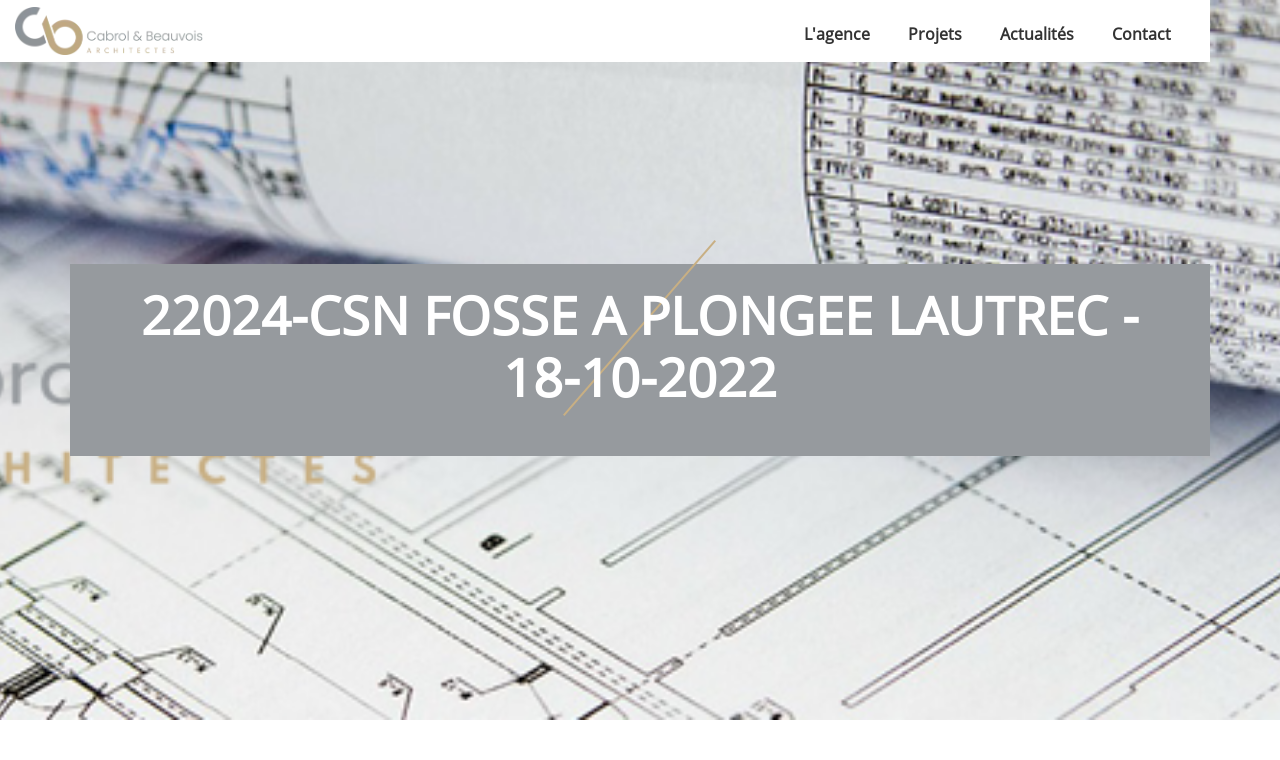

--- FILE ---
content_type: text/html; charset=UTF-8
request_url: https://www.cabrol-beauvois.fr/projets/ri1PHp78rRPUIAZrRmEVk4H0J0SHipdR
body_size: 3751
content:
<!DOCTYPE html>
<html lang="fr">

<head>
	<meta charset="UTF-8" />
	<meta name="viewport" content="width=device-width" />
	<!-- SEO //-->
	<meta name="Description" content="Architecte à Castres, Maitrise d'oeuvre publique et privé, vous accompagne dans la réalisation de vos projets." />
	<meta name="Keywords" content="Architectes Castres Construction Maitre Oeuvre Architecture Conception" />
	<meta name="Author" content="Freshcore SARL Digital & Print" />
	<!-- TITRE //-->
	<title>22024-CSN FOSSE A PLONGEE LAUTREC - 18-10-2022 | Cabrol Architectes</title>
	<!-- ICONS //-->
	<link rel="icon" type="image/ico" href="https://www.cabrol-beauvois.fr/data/small-Fichier 9@600x.png" />
	<link rel="shortcut icon" type="image/ico" href="https://www.cabrol-beauvois.fr/data/small-Fichier 9@600x.png" />
	<link rel="apple-touch-icon" type="image/ico" href="https://www.cabrol-beauvois.fr/data/small-Fichier 9@600x.png" />
	<!-- FONTS -->
	<!-- <link href="https://fonts.googleapis.com/css2?family=Open+Sans:ital,wght@0,300;0,400;0,600;0,700;0,800;1,300;1,400;1,600;1,700;1,800&display=swap" rel="stylesheet"> -->
	<!-- STYLE -->
			<!-- CSS //-->
<link rel="stylesheet" type="text/css" href="https://www.cabrol-beauvois.fr/static/vendors/jquery-ui-1.12.1/jquery-ui.css"/>
<link rel="stylesheet" type="text/css" href="https://www.cabrol-beauvois.fr/static/node_modules/@fortawesome/fontawesome-free/css/all.css"/>
<link rel="stylesheet" type="text/css" href="https://www.cabrol-beauvois.fr/static/node_modules/owl.carousel/dist/assets/owl.carousel.css"/>
<link rel="stylesheet" type="text/css" href="https://www.cabrol-beauvois.fr/static/css/melba.tinyclient.css"/>
<link rel="stylesheet" type="text/css" href="https://www.cabrol-beauvois.fr/static/css/opensans.css"/>
<link rel="stylesheet" type="text/css" href="https://maxcdn.bootstrapcdn.com/bootstrap/4.0.0/css/bootstrap.min.css"/>
<link rel="stylesheet" type="text/css" href="https://www.cabrol-beauvois.fr/static/css/melba.css"/>
<link rel="stylesheet" type="text/css" href="https://www.cabrol-beauvois.fr/static/css/animate.css"/>
<link rel="stylesheet" type="text/css" href="https://www.cabrol-beauvois.fr/static/css/style.css?v=20200131"/>
		<!-- END CSS //-->
</head>

<body>
	<header class="fixed-top">
		<div class="container">
	<div class="row align-items-center justify-content-end">
		<div id="logo" class="col-lg-2 col-8 text-center">
			<a href="https://www.cabrol-beauvois.fr/">
				<img id="logoImg" src="https://www.cabrol-beauvois.fr/data/small-Fichier 6@600x.png" alt="logo" />
			</a>
		</div>
		<div id="menuBtn" class="d-lg-none col-2">
			<button class="navbar-toggler" type="button" data-toggle="collapse" data-target="#collapsibleNavbar">
				<i class="fas fa-bars"></i>
			</button>
		</div>
		<div class="col-xl-6 col-lg-7 col-12 menu-nav text-lg-right text-center">
			<nav class="navbar navbar-expand-lg">
				<div class="menu">
					<div class="collapse navbar-collapse" id="collapsibleNavbar">
						<div class="menuTitle">
							Menu
						</div>
						<ul class="navbar-nav justify-content-lg-end justify-content-center">
															<li class="nav-item">
									<a class="nav-link" href="https://www.cabrol-beauvois.fr/l-agence">L'agence</a>
								</li>
															<li class="nav-item">
									<a class="nav-link" href="https://www.cabrol-beauvois.fr/realisations">Projets</a>
								</li>
															<li class="nav-item">
									<a class="nav-link" href="https://www.cabrol-beauvois.fr/actualites">Actualités</a>
								</li>
															<li class="nav-item">
									<a class="nav-link" href="https://www.cabrol-beauvois.fr/contact">Contact</a>
								</li>
													</ul>
						<div class="menuRS">
															<a href="https://www.facebook.com/CabrolBeauvoisArchitectes" target="_blank" class="btn">
									<i class="fab fa-facebook-f"></i>
								</a>
																						<a href="https://www.linkedin.com/company/cabrol-beauvois/" target="_blank" class="btn">
									<i class="fab fa-linkedin-in"></i>
								</a>
																				</div>
					</div>
				</div>
			</nav>
		</div>
	</div>
</div>	</header>
	<main>
		
<div id="page-projet">
    <div id="banner" style="background-image: url(https://www.cabrol-beauvois.fr/static/images/bannerAdmin.png)">
        <div class="page-title">
            <div class="container">
                <div class="row text-center justify-content-center">
                    <div class="title align-self-center text-center px-5">
                        <h2>22024-CSN FOSSE A PLONGEE LAUTREC - 18-10-2022</h2>
                    </div>
                </div>
            </div>
        </div>
    </div>
    <div id="boiteAPlan" class="mb-5">
        <div class="container mt-5">
            <div class="row justify-content-center">
                <div class="col-12">
                                                        </div>
                <div id="listFiles" class="col-lg-3 col-md-4 col-12">
                    <div class="row mx-2">
                                                <div class="col-12 col-6 border-top pt-3 pb-5 text-center">
                            <div class="titles">
                                <h4 class="py-2">Arborescence du projet</h4>
                            </div>
                            <div class="row">
                                                                                                            <div class="col-12 text-left">
                                            <a href="https://www.cabrol-beauvois.fr/download-file?projet=74&token=ri1PHp78rRPUIAZrRmEVk4H0J0SHipdR&doc=1088"  target="_blank">
                                                22024-pdf-csn-24-10-2022.zip                                            </a>
                                        </div>
                                                                                                                                                <div class="col-12 text-left">
                                            <a href="https://www.cabrol-beauvois.fr/download-file?projet=74&token=ri1PHp78rRPUIAZrRmEVk4H0J0SHipdR&doc=1089"  target="_blank">
                                                22024-dwg-csn-24-10-2022.zip                                            </a>
                                        </div>
                                                                                                </div>
                            <div class="accordion">
                                                            </div>
                        </div>
                    </div>
                </div>
                <div id="lotsLists" class="col-lg-9 col-md-8 col-12">
                    <div class="row justify-content-end">
                        <div id="backWaves" class="p-5" style="background-image: url(https://www.cabrol-beauvois.fr/static/images/backWaves.png);">
                        </div>
                        <div class="col-12 p-5 content">
                            <h4 class="font-weight-bold">Description du projet</h4>
                                                    </div>
                                                    <div class="col-12 text-center py-5">
                                <h3>Répondre à l'appel d'offre</h3>
                                <button type="button" class="formModalBtn btn" data-toggle="modal" data-target="#formModal">Répondre</button>
                            </div>
                                            </div>
                </div>
            </div>
        </div>
    </div>
</div>

<!-- Modal Répondre -->
<div class="modal fade" id="formModal" tabindex="-1" role="dialog" aria-labelledby="formModal" aria-hidden="true">
    <div class="modal-dialog modal-dialog-centered" role="document">
        <div class="modal-content">
            <div class="modal-header">
                <h5 class="modal-title" id="formModalLongTitle">Répondre à l'appel d'offre</h5>
                <button type="button" class="close" data-dismiss="modal" aria-label="Close">
                    <span aria-hidden="true">&times;</span>
                </button>
            </div>
            <div class="modal-body">
                <form method="POST" class="row" enctype="multipart/form-data" action="https://www.cabrol-beauvois.fr/projets/ri1PHp78rRPUIAZrRmEVk4H0J0SHipdR#boiteAPlan">
                    <div class="form-group col-lg-6 col-12">
                        <label>Entreprise</label>
                        <input type="text" class="form-control" name="entreprise" placeholder="Nom de l'entreprise" value="" required>
                    </div>
                    <div class="form-group col-lg-6 col-12">
                        <label>Nom du contact</label>
                        <input type="text" class="form-control" name="nom" placeholder="Nom" value="" required>
                    </div>
                    <div class="form-group col-lg-6 col-12">
                        <label>Téléphone du contact</label>
                        <input type="text" class="form-control" name="phone" placeholder="Téléphone" value="" required>
                    </div>
                    <div class="form-group col-lg-6 col-12">
                        <label>Adresse Email du contact</label>
                        <input type="email" class="form-control" name="email" placeholder="Adresse e-mail" value="" required>
                    </div>
                    <div class="form-group col-12">
                        <label class="mb-0">Lot</label>
                        <small class="form-text text-muted">Choisir le lot auquel vous souhaitez répondre</small>
                                            </div>
                    <div class="form-group col-12">
                        <label>Document</label>
                        <input type="file" class="form-control-file" name="doc" accept=".zip">
                        <small class="text-danger" >Seuls les fichiers .zip sont acceptés - 100Mo max</small>
                    </div>
                    <div class="form-group col-12">
                        <input type="hidden" name="answer">
                        <button type="submit" class="formModalBtn btn">Envoyer</button>
                    </div>
                </form>
            </div>
        </div>
    </div>
</div>

<!-- Modal WantAnswer -->
<div class="modal fade" id="wantAnswer" tabindex="-1" role="dialog" aria-labelledby="wantAnswer" aria-hidden="true">
    <div class="modal-dialog modal-dialog-centered" role="document">
        <div class="modal-content">
            <div class="modal-header">
                <h5 class="modal-title" id="wantAnswerLongTitle">Répondre à l'appel d'offre</h5>
                <button type="button" class="close" data-dismiss="modal" aria-label="Close">
                    <span aria-hidden="true">&times;</span>
                </button>
            </div>
            <div class="modal-body">
                <div class="row text-center">
                    <div class="col-12 py-3">
                        Envisagez-vous de répondre à cette appel d'offre ?
                    </div>
                    <div class="col-6">
                        <button id="btnYesWantAnswer" type="button" class="formModalBtn btn" data-toggle="modal" data-target="#formModal">Oui</button>
                    </div>
                    <div class="col-6">
                        <button type="button" class="btn-danger btn" data-dismiss="modal" aria-label="Close">Non</button>
                    </div>
                </div>
            </div>
        </div>
    </div>
</div>

<!-- Modal Déposer doc -->
<div class="modal fade" id="uploadModal" tabindex="-1" role="dialog" aria-labelledby="uploadModal" aria-hidden="true">
    <div class="modal-dialog modal-dialog-centered" role="document">
        <div class="modal-content">
            <div class="modal-header">
                <h5 class="modal-title" id="uploadModalLongTitle">Déposer des documents</h5>
                <button type="button" class="close" data-dismiss="modal" aria-label="Close">
                    <span aria-hidden="true">&times;</span>
                </button>
            </div>
            <div class="modal-body">
                <form method="POST" class="row" enctype="multipart/form-data" action="https://www.cabrol-beauvois.fr/projets/ri1PHp78rRPUIAZrRmEVk4H0J0SHipdR#boiteAPlan">
                    <div class="form-group col-12">
                        <label>Objet du dêpot</label>
                        <input type="text" class="form-control" name="objetDepot">
                    </div>
                    <div class="form-group col-12">
                        <label>Document</label>
                        <input type="file" class="form-control-file" name="doc" accept=".zip">
                        <small>Seuls les fichiers .zip sont acceptés - 100Mo max</small>
                    </div>
                    <input type="hidden" name="lot" value="">
                    <input type="hidden" name="prestataire" value="">
                    <div class="form-group col-12">
                        <input type="hidden" name="upload" value="1">
                        <button type="submit" class="formModalBtn btn">Envoyer</button>
                    </div>
                </form>
            </div>
        </div>
    </div>
</div>	</main>
			<footer>
			<div id="footerTop">
	<div class="container">
		<div class="row">
			<div class="col-12 backFooter">
				<img src="https://www.cabrol-beauvois.fr/static/images/backFooter.png" class="cimagex" alt="backFooter">
			</div>
		</div>
	</div>
</div>
<div id="footerBottom">
	<div class="container">
		<div class="row align-items-center">
			<div class="col-lg-3 col-6 text-left order-1">
				<img src="https://www.cabrol-beauvois.fr/static/images/logo_white.png" alt="logo_white">
			</div>
			<div class="col-lg-6 col-12 text-center order-lg-2 order-3">
				<div class="row">
					<div class="col-12 pb-3">
						<ul class="list-inline">
															<li class="list-inline-item">
									<a class="" href="https://www.cabrol-beauvois.fr/l-agence">L'agence</a>
								</li>
															<li class="list-inline-item">
									<a class="" href="https://www.cabrol-beauvois.fr/realisations">Projets</a>
								</li>
															<li class="list-inline-item">
									<a class="" href="https://www.cabrol-beauvois.fr/actualites">Actualités</a>
								</li>
															<li class="list-inline-item">
									<a class="" href="https://www.cabrol-beauvois.fr/contact">Contact</a>
								</li>
													</ul>
					</div>
					<div class="col-12 py-3">
						<div class="row justify-content-center">
															<div class="col-2">
									<a class="rsBtn" href="https://www.facebook.com/CabrolBeauvoisArchitectes" target="_blank"><i class="fab fa-facebook-f fa-lg"></i></a>
								</div>
																						<div class="col-2">
									<a class="rsBtn" href="https://www.linkedin.com/company/cabrol-beauvois/" target="_blank"><i class="fab fa-linkedin fa-lg"></i></a>
								</div>
																						<div class="col-2">
									<a class="rsBtn" href="https://www.instagram.com/cabrol_beauvois/" target="_blank"><i class="fab fa-instagram fa-lg"></i></a>
								</div>
													</div>
					</div>
					<div class="col-12 py-4">
						<ul class="list-inline">
							<li class="list-inline-item">
								<a href="https://www.cabrol-beauvois.fr/mentions-legales">Mentions Légales</a>
							</li>
						</ul>
					</div>
				</div>
			</div>
			<div class="col-lg-3 col-6 text-right order-lg-3 order-2">
				<div class="adresse">
					<p><u>Rendez nous visite :</u></p>
					<p><a href="https://www.google.com/maps/place/Cabrol+architectes/@43.6017402,2.2361461,15z/data=!4m2!3m1!1s0x0:0x6284c628b5431984?sa=X&ved=2ahUKEwiRxtyCssvmAhUBQEEAHRLBAjsQ_BIwE3oECA4QCA" target="_blank">
							27 Avenue du sidobre<br />
							81100 Burlats<br />
						</a></p>
				</div>
				<div class="tel">
					<p><u>Appelez nous :</u></p>
					<p><a href=tel:+33563714971 target="_blank">
							05 63 71 49 71</a></p>
				</div>
			</div>
			<div class="col-12 text-center copyright order-4">
				<p>Copyright <i class="far fa-copyright" aria-hidden="true"></i> 2022 <span>Cabrol Beauvois</span> - N° Siret 75243482900012 - SARL inscrite à l'Ordre des Architectes de la région Occitanie sous le N° de matricule national S22953 - Création site internet Tarn : <a href="http://www.freshcore.fr">www.freshcore.fr</a></p>
			</div>
		</div>
	</div>
</div>		</footer>
		
			<!-- SCRIPTS //-->
		<script type="text/javascript">
		/* Generate by PHP */var server = {};server.lang = "fr";server.host = "https://www.cabrol-beauvois.fr/";server.host_lang = "https://www.cabrol-beauvois.fr/";server.depot = "https://www.cabrol-beauvois.fr/data/";server.username = "guest";
		</script>
<script src="https://www.cabrol-beauvois.fr/melba.errorlevel.js?d=1769582730"></script>
<script src="https://www.cabrol-beauvois.fr/static/node_modules/jquery/dist/jquery.min.js"></script>
<script src="https://www.cabrol-beauvois.fr/static/vendors/jquery-ui-1.12.1/jquery-ui.js"></script>
<script src="https://www.cabrol-beauvois.fr/static/node_modules/owl.carousel/dist/owl.carousel.min.js"></script>
<script src="https://www.cabrol-beauvois.fr/static/node_modules/@fortawesome/fontawesome-free/js/all.js"></script>
<script src="https://www.cabrol-beauvois.fr/static/js/cimagex.alpha.js"></script>
<script src="https://www.cabrol-beauvois.fr/static/js/dropzone.min.js"></script>
<script src="https://www.cabrol-beauvois.fr/static/node_modules/yengin/yengin.js?t=1769582730"></script>
<script src="https://www.cabrol-beauvois.fr/static/js/cookies.js?d=1769582730"></script>
<script src="https://www.cabrol-beauvois.fr/static/js/main.js?d=1769582730"></script>
<script src="https://cdnjs.cloudflare.com/ajax/libs/popper.js/1.12.9/umd/popper.min.js"></script>
<script src="https://maxcdn.bootstrapcdn.com/bootstrap/4.0.0/js/bootstrap.min.js"></script>
<script src="https://unpkg.com/aos@2.3.1/dist/aos.js"></script>
		<!-- END SCRIPTS //-->
</body>

</html>

--- FILE ---
content_type: text/css
request_url: https://www.cabrol-beauvois.fr/static/css/melba.tinyclient.css
body_size: 545
content:
/* Diaporama */
.melbaDiapoItem {
	display: none;
	position: relative;
}

.melbaDiapoItem div.box {
	height: 300px;
	text-align: center;
}

.melbaDiapoItem div.box > p {
	position: absolute;
	width: 100%;
	bottom: 0px;left: 0px;
	background-color: rgba(0,0,0,0.5);
	text-align: center;
	color: #FFF;
	padding: 10px;
	margin: 0px;
}

.melbaDiapoItem div.box > a > img {
	height: 100%;
}

.melbaDiapoItem > .owl-controls {
	position: absolute;
	top: 120px;
	width: 100%;
	opacity: 1;
}

.melbaDiapoItem .owl-controls .owl-buttons div {
	height: 100%;
	background-color: rgba(0,0,0,0.6);
	-webkit-box-shadow: 0 0 2px #FFF;
	-moz-box-shadow: 0 0 2px #FFF;
	-o-box-shadow: 0 0 2px #FFF;
	box-shadow: 0 0 2px #FFF;
	font-size: 16px;
	padding: 10px 15px;
}

.melbaDiapoItem > .owl-controls .owl-prev {
	float: left;
}

.melbaDiapoItem > .owl-controls .owl-next {
	float: right;
}

/* Galerie */
.melbaGalerieItem {
	display: none;
}

.melbaGalerieItem>div {
	height: 200px;
	padding: 0px 10px;
	margin: 10px 0px;
}

.melbaGalerieItem>div>a {
	display: inline-block;
	width: 100%;
	height: 100%;
	overflow: hidden;
}

.melbaGalerieItem>div>a>.cimagex {
	background-repeat: no-repeat;
	-webkit-transition: all 0.5s ease;
	-moz-transition: all 0.5s ease;
	transition: all 0.5s ease;
}

.melbaGalerieItem>div>a:hover>.cimagex {
	-ms-transform: scale(1.2) rotate(3deg);
	/* IE 9 */
	-webkit-transform: scale(1.2) rotate(3deg);
	/* Chrome, Safari, Opera */
	transform: scale(1.2) rotate(3deg);
}

--- FILE ---
content_type: text/css
request_url: https://www.cabrol-beauvois.fr/static/css/melba.css
body_size: 1034
content:

/*************************************************/
/***************   OWL CAROUSEL   ****************/
/*************************************************/
.owl-carousel,
.owl-stage-outer,
.owl-stage,
.item,
.owl-item {
	height: 100%;
}

#banner.high {
	position: relative;
	height: 575px;
}

#banner.high .owl-nav {
	/* display: none;*/
	position: absolute;
	top: 250px;
	width: 100%;
}

#banner.high .owl-nav .owl-prev,
#banner.high .owl-nav .owl-next {
	width: 50px;
	height: 60px;
	outline: none;
}

#banner.high .owl-nav .owl-prev span,
#banner.high .owl-nav .owl-next span {
	display: inline-block;
	position: absolute;
	width: 28px;
	height: 2px;
	background: white;
	transform-origin: 0 0;
}

#banner.high .owl-nav .owl-prev {
	position: absolute;
	left: 50px;
	top: 0;
}

#banner.high .owl-nav .owl-prev span {
	left: 0;
	top: 30px;
}

#banner.high .owl-nav .owl-prev span:nth-child(1) {
	-webkit-transform: rotate(-45deg);
	-moz-transform: rotate(-45deg);
	-o-transform: rotate(-45deg);
	transform: rotate(-45deg);
}

#banner.high .owl-nav .owl-prev span:nth-child(2) {
	-webkit-transform: rotate(45deg);
	-moz-transform: rotate(45deg);
	-o-transform: rotate(45deg);
	transform: rotate(45deg);
}

#banner.high .owl-nav .owl-next {
	position: absolute;
	right: 50px;
	top: 0;
}

#banner.high .owl-nav .owl-next span {
	right: 0;
	top: 30px;
}

#banner.high .owl-nav .owl-next span:nth-child(1) {
	-webkit-transform: rotate(135deg);
	-moz-transform: rotate(135deg);
	-o-transform: rotate(135deg);
	transform: rotate(135deg);
}

#banner.high .owl-nav .owl-next span:nth-child(2) {
	-webkit-transform: rotate(-135deg);
	-moz-transform: rotate(-135deg);
	-o-transform: rotate(-135deg);
	transform: rotate(-135deg);
}

#banner.high .owl-dots {
	position: relative;
	margin-top: -40px;
	text-align: center;
}

#banner.high .owl-dots .owl-dot {
	display: inline-block;
	background: white;
	width: 45px;
	height: 10px;
	border-radius: 25px;
	outline: none;
}

#banner.high .owl-dots .owl-dot:not(:last-child) {
	margin-right: 60px;
}

#banner.high .owl-dots .owl-dot.active {
	background-color: #FF2803;
}

#banner.high .overlay {
	position: absolute;
	z-index: 5;
	width: 100%;
	height: 100%;
	top: 0;
	left: 0;
	background-color: rgba(0, 0, 0, 0.1);
}

#banner.high .container {
	position: relative;
	z-index: 2;
}

#banner.high .big-word {
	color: #FF2803;
	line-height: 1;
	font-weight: 700;
	opacity: 0.4;
}

#banner.high .slogan {
	font-weight: 700;
	color: white;
	text-transform: uppercase;
}

#banner.high .slogan .first-word {
	color: #FF2803;
}


/*******************************************************/
/**********************  MELBA   ***********************/
/*******************************************************/
/* Diaporama */
/* .melbaDiapoItem {
	position: relative;
	height: 300px;
	margin-bottom: 50px;
}

.melbaDiapoItem .owl-stage-outer {
	overflow: hidden;
}

.melbaDiapoItem .owl-nav .owl-prev,
.melbaDiapoItem .owl-nav .owl-next {
	position: absolute;
	top: calc(50% - 30px);
}

.melbaDiapoItem .owl-nav .owl-prev {
	left: 0px;
}

.melbaDiapoItem .owl-nav .owl-next {
	right: 0px;
}

.melbaDiapoItem div.box {
	height: 400px;
	text-align: center;
}

.melbaDiapoItem div.box>p {
	position: absolute;
	width: 100%;
	bottom: 0px;
	left: 0px;
	background-color: rgba(0, 0, 0, 0.5);
	text-align: center;
	color: #FFF;
	padding: 10px;
	margin: 0px;
}

.melbaDiapoItem div.box>a>img {
	height: 100%;
}

.melbaDiapoItem>.owl-controls {
	position: absolute;
	top: 120px;
	width: 100%;
	opacity: 1;
}

.melbaDiapoItem .owl-controls .owl-buttons div {
	height: 100%;
	background-color: rgba(0, 0, 0, 0.6);
	-webkit-box-shadow: 0 0 2px #FFF;
	-moz-box-shadow: 0 0 2px #FFF;
	-o-box-shadow: 0 0 2px #FFF;
	box-shadow: 0 0 2px #FFF;
	font-size: 16px;
	padding: 10px 15px;
}

.melbaDiapoItem>.owl-controls .owl-prev {
	float: left;
}

.melbaDiapoItem>.owl-controls .owl-next {
	float: right;
}


.melbaDiapoItem>div>div>div>.cimagex {
	background-size: contain !important;
} */


.owl-dots {
	counter-reset: dots;
}

.owl-dot:before {
	counter-increment: dots;
	content: counter(dots);
}

--- FILE ---
content_type: text/css
request_url: https://www.cabrol-beauvois.fr/static/css/style.css?v=20200131
body_size: 4178
content:
/* style.css by Pili Malfray - Freshcore Agence de Communication */

/* Global */

html {
	height: 100%;
}

body {
	height: inherit;
	font-family: 'Open Sans Regular';
	overflow: auto;
	color: #333333;
}


:root {
	font-size: 16px;
}

a:hover {
	transition-duration: 500ms;
}

button,
input,
textarea,
button.btn {
	outline: none !important;
	box-shadow: none;
	white-space:normal;
}

button:focus,
textarea:focus,
input:focus,
button.btn:focus {
	outline: none !important;
	box-shadow: none;
}

/* Header */

header {
	background: linear-gradient(90deg, #ffffff 50%, transparent 50%);
}

header .container {
	background-color: #ffffff;
}

header #logo {
	position: absolute;
	left: 0;
	top: 5;
}

header #logo img {
	/* width: 143px; */
	height: 48px;
}

header .menu {
	width: 100%;
}

header .menuTitle,
header .menuRS {
	display: none;
}

header ul {
	width: 100%;
}

header li.nav-item a::before {
	content: url(../images/barreObliqTrans.png);
	position: relative;
	left: -5px;
	top: 5px;
	transition-duration: 750ms;
}

header li.nav-item a:hover::before {
	content: url(../images/barreObliq.png);
	position: relative;
	left: -5px;
	top: 5px;
	transition-duration: 750ms;
}

header li.nav-item a.active::before {
	content: url(../images/barreObliq.png);
	position: relative;
	left: -5px;
	top: 5px;
}


header li.nav-item a {
	color: #333333;
	text-decoration: none;
	font-weight: 600;
}

header li.nav-item a:hover {
	color: #333333;
	text-decoration: none;
}

/* FOOTER */

footer {
	color: #C4C4C4
}

footer #footerTop {}

footer #footerTop .backFooter {
	height: 171px;
	background-size: contain;
}

@media screen and (max-width: 1200px) {
	footer #footerTop .backFooter {
		height: 144px;
	}
}

@media screen and (max-width: 991px) {
	footer #footerTop .backFooter {
		height: 108px;
	}
}

@media screen and (max-width: 768px) {
	footer #footerTop .backFooter {
		height: 81px;
	}
}


footer #footerBottom {
	padding-top: 30px;
	background-color: #969a9e
}

footer #footerBottom img {
	height: 55px;
	width: auto;
	max-width: 100%;
}

footer #footerBottom a {
	color: #C4C4C4;
	text-decoration: none;
}

footer #footerBottom a:hover {
	color: #C4C4C4;
	text-decoration: none;
	opacity: 0.8;
}

footer #footerBottom .copyright {
	font-size: 0.7rem;
}

footer #footerBottom a.rsBtn {
	color: #C4C4C4;
	background-color: #7D7D7D;
	height: 50px;
	width: 50px;
	border-radius: 25px;
	display: inline-block;
	vertical-align: middle;
	padding: 13px;
}

footer #footerBottom a.rsBtn:hover {
	opacity: 0.8;
}

footer #footerBottom a.rsBtn:hover i {
	color: #C3C3C3;
}

/* Content */

main {}

/* Page Theme */

/* Accueil */
#diaporama {
	z-index: 1;
}

#diaporama .item {
	position: relative;
}

#diaporama .titles {
	position: absolute;
	left: 15%;
	top: 40%;
	max-width: 760px;
}

#diaporama .titles .titleCat {
	color: #D4D4D4;
	font-size: 1rem;
}

#diaporama .titles h2 {
	font-size: 3.875rem;
	color: #ffffff
}

#diaporama .titles .titleBtn {
	background-color: #333333;
	width: 190px;
	height: 50px;
	padding: 14px 0px 14px 25px;
}

#diaporama .titles a .titleBtn {
	color: #ffffff;
	text-transform: uppercase;
	font-size: 0.875rem;
	text-decoration: none;
}

#diaporama .titles a:hover {
	text-decoration: none;
}

#diaporama .titles a:hover .titleBtn {
	text-decoration: none;
	color: #333333;
	transition-duration: 500ms;
	background-color: #ffffff;
	transition-duration: 500ms;
}

.filterGrey {
	position: absolute;
	top: 0px;
	left: 0px;
	height: 100%;
	width: 100%;
	display: none;
	background-color: #333333;
	opacity: 0.4;
}

.filterGrey.active {
	display: initial;
}

#leftDiapo {
	z-index: 2;
	position: absolute;
	top: 62px;
	left: 0px;
	height: calc(100% - 62px);
	width: 90px;
	background-color: #ffffff;
}

#leftDiapo #controlDiapo {
	position: relative;
	top: 0;
	height: 50%;
	border-top: 1px solid #E2DCDC;
	border-bottom: 1px solid #E2DCDC;
}

#leftDiapo #controlDiapo #controls {
	position: absolute;
	top: 20%;
	right: 0px;
	height: 60%;
	width: 50px;
}

#leftDiapo #controlDiapo #controls .customPrevBtn,
#leftDiapo #controlDiapo #controls .customNextBtn {
	height: 15%;
	cursor: pointer;
}

#leftDiapo #controlDiapo #controls .dotsDiapo {
	height: 70%;
	padding-top: 25px;
	padding-bottom: 25px;
}

#leftDiapo #controlDiapo #controls .dotsDiapo .dot {
	cursor: pointer;
	font-size: 0.75rem;
	color: #D3CFCF;
}

#leftDiapo #controlDiapo #controls .dotsDiapo .dot.active {
	color: #333333;
	font-size: 1rem;
}

#leftDiapo #controlDiapo #controls #barreDiapo {
	position: absolute;
	width: 30px;
	right: 0px;
	border-top: solid 1px #707070;
	transition-duration: 500ms;
}

#leftDiapo #RS {
	height: 50%;
}

#leftDiapo #RS #followus {
	height: 50%;
	position: relative;
}

#leftDiapo #RS #followus div {
	position: absolute;
	top: 0;
	left: 0;
	width: 100%;
	transform-origin: 100% 250%;
	transform: rotate(-90deg);
}

#leftDiapo #RS #allRS {
	height: 50%;
}

#leftDiapo #RS #allRS a.rsBtn {
	color: #333333;
	height: 50px;
	width: 50px;
}

#leftDiapo #RS #allRS a.facebook:hover {
	color: #3b5998;
}

#leftDiapo #RS #allRS a.linkedin:hover {
	color: #007BB6;
}

#leftDiapo #RS #allRS a.instagram:hover {
	color: #fd5949;
}

#proSpace {
	z-index: 2;
	position: absolute;
	bottom: 0;
	right: 0;
	background-color: #ffffff;
	width: 100%;
	max-width: 400px;
	height: 70px;
	text-transform: uppercase;
	transition-duration: 500ms;
	overflow-y: hidden;
}

#proSpace.active {
	height: 140px;
	transition-duration: 500ms;
}

#proSpace #proSpaceTop {
	height: 100%;
	width: 100%;
}

#proSpace.active #proSpaceTop {
	height: 50%;
	transition-duration: 500ms;
}

#proSpace #proSpaceTop button#showProSpace {
	background-color: transparent;
	border: none;
	width: 50px;
	text-align: center;
	cursor: pointer;
}

#proSpace #proSpaceBottom {
	display: none;
	height: 00%;
	width: 100%;
	text-align: center;
}

#proSpace.active #proSpaceBottom {
	display: block;
	height: 50%;
	width: 100%;
	transition-duration: 500ms;
}

#proSpace #proSpaceBottom form {
	height: 100%;
	width: 100%;
}

#proSpace #proSpaceBottom input {
	height: 45px;
	padding-left: 15px;
}

#proSpace #proSpaceBottom button {
	height: 45px;
	background-color: #333333;
	border: none;
	color: #ffffff;
	cursor: pointer;
}

/* PAGE TEMPLATE */

#banner {
	min-height: 500px;
	height: 100vh;
	background-repeat: no-repeat;
	background-size: cover;
	background-position: center center;
}

#banner div {
	height: 100%
}

#banner .title {
	margin-top: auto;
	margin-bottom: auto;
	height: auto;
	max-height: 260px;
	min-height: 130px;
	background-color: #969a9e;
}

#banner .title h2 {
	height: auto;
	max-height: 260px;
	min-height: 130px;
	padding-top: 20px;
	padding-bottom: 40px;
	color: #ffffff;
	text-transform: capitalize;
	font-size: 3.25rem;
	position: relative;
	z-index: 1;
	font-weight: 700;
}

#banner .title h2::before {
	content: url(../images/barreObliq1.png);
	position: absolute;
	left: calc(50% - 77px);
	top: -25px;
	z-index: -1;
}

#page-article #banner .title {
	background-color: transparent;
}

#page-article #banner .title h2 {
	background-color: transparent;
}

#page-article #banner .title h2::before {
	content: '';
}

/* PAGE-CONTACT*/

#page-contact {
	background: linear-gradient(90deg, #ffffff 50%, #F8F8F8 50%);
}

#page-contact input {
	border: none;
	border-bottom: #ADADAD solid 1px;
	padding: 5px 15px;
	width: 100%;
	margin-top: 15px;
	margin-bottom: 15px;
}

#page-contact textarea {
	border: none;
	border-bottom: #ADADAD solid 1px;
	padding: 5px 15px;
	width: 100%;
	height: 300px;
}

#page-contact a {
	color: #333333;
	text-decoration: none;
}

#page-contact a:hover {
	text-decoration: none;
	opacity: 0.8;
}

#page-contact a.rsBtn {
	color: #333333;
	background-color: #D6D6D6;
	height: 50px;
	width: 50px;
	border-radius: 25px;
	display: inline-block;
	vertical-align: middle;
	padding: 13px;
}

#page-contact a.rsBtn:hover {
	opacity: 0.8;
}

#page-contact button {
	text-decoration: none;
	color: #ffffff;
	background-color: #333333;
	border: none;
	transition-duration: 500ms;
	height: 50px;
	width: 200px;
	cursor: pointer;
}

#page-contact button:hover {
	opacity: 0.8;
}


/*PAGE-ACTUALITES*/

#page-actualites {
	background-color: #F8F8F8;
	transition-duration: 500ms;
}

#page-article #lastsArticle div,
#page-actualites div {
	transition-duration: 500ms;
}

#page-article #lastsArticle article h3,
#page-actualites h3 {
	font-size: 1.75rem;
	font-weight: 600;
}

#page-article #lastsArticle article h4,
#page-actualites h4 {
	font-size: 1.25rem;
	font-weight: 700;
}

#page-actualites .titlePage {
	padding-top: 5.625rem;
	padding-bottom: 4.313rem;
}

#page-actualites .page {
	display: none;
}

#page-actualites .page.active {
	display: block;
}

#page-actualites article .photo,
#page-article #lastsArticle article .photo {
	background-color: #ffffff;
}
/* #page-actualites article .photo .cimagex,
#page-article #lastsArticle article .photo .cimagex {
	background-size: contain !important;
} */

#page-actualites article .contentArticle,
#page-article #lastsArticle article .contentArticle {
	background-color: #ffffff;
	color: #333333 !important;
	text-decoration: none;
	height: 100%;
}

#page-actualites .dateArticle,
#page-article #lastsArticle .dateArticle {
	font-size: 0.875rem;
	letter-spacing: 0;
	color: #9C9C9C;
}

#page-actualites article,
#page-article #lastsArticle article {
	height: 450px;
	overflow-y: hidden;
}

#page-actualites article a,
#page-article article a {
	display: block;
	position: relative;
	width: 100%;
	height: 100%;
}

#page-actualites article a:hover,
#page-article article a:hover {
	text-decoration: none;
}

#page-actualites article>div,
#page-article #lastsArticle article>div {
	height: 100%;
}

#page-actualites article .divPhoto,
#page-article #lastsArticle article .divPhoto {
	height: 50%;
}

#page-actualites article:hover .divPhoto,
#page-article #lastsArticle article:hover .divPhoto {
	height: 33%;
}

#page-actualites article .divContent,
#page-article #lastsArticle article .divContent {
	height: 50%;
}

#page-actualites article:hover .divContent,
#page-article #lastsArticle article:hover .divContent {
	height: 67%;
}

#page-actualites article .divPhoto .filterYellow,
#page-article #lastsArticle article .divPhoto .filterYellow {
	position: absolute;
	top: 0;
	left: 15px;
	height: 100%;
	width: calc(100% - 30px);
	background-color: #E5B124;
	opacity: 0;
}

#page-actualites article:hover .divPhoto .filterYellow,
#page-article #lastsArticle article:hover .divPhoto .filterYellow {
	opacity: 0.59;
	transition-duration: 500ms;
}


#page-actualites article .divContent .date,
#page-article #lastsArticle article .divContent .date {
	color: #9C9C9C;
	font-size: 0.875rem;
}

#page-actualites article .divContent .resumeArticle,
#page-article #lastsArticle article .divContent .resumeArticle {
	height: 100%;
	transition-duration: 500ms;
}

#page-actualites article:hover .divContent .resumeArticle,
#page-article #lastsArticle article:hover .divContent .resumeArticle {
	height: 80%;
	transition-duration: 500ms;
}

#page-actualites article .readmore,
#page-article #lastsArticle article .readmore {
	position: absolute;
	height: 75px;
	bottom: -75px;
	right: 15px;
	background-color: transparent;
	transition: all 0.5s linear;
}

#page-actualites article:hover .readmore,
#page-article #lastsArticle article:hover .readmore {
	bottom: 0;
}

#page-actualites article .readmore .readmoreArrow,
#page-article #lastsArticle article .readmore .readmoreArrow {
	height: 75px;
	width: 75px;
	clip-path: polygon(100% 0, 0% 100%, 100% 100%);
	color: #ffffff !important;
	background-color: #333333;
	padding-top: 28px;
	padding-right: 12px;
	position: absolute;
	right: 0;
	border-right: #333333 1px solid;
}

#page-actualites #pagination button.pageMoinsPlus,
#page-actualites #pagination button.npage {
	background: transparent;
	border: none;
	cursor: pointer;
	color: #333333;
	font-size: 1rem;
}

#page-actualites #pagination button.npage.active {
	font-size: 1.125rem;
	font-weight: 600;
}

/*PAGE-ARTICLE*/
#page-article #article {
	padding: 6.25rem 0;
}

#page-article #lastsArticle {
	background-color: #D6D6D6;
}

#page-article #lastsArticle {
	background-color: #D6D6D6;
}

#page-article #lastsArticle .titleMore {
	padding-top: 35px;
	padding-bottom: 50px;
}

#page-article #lastsArticle .titleMore a {
	color: #333333;
	text-decoration: none;
	font-weight: 600;
}

#page-article #lastsArticle article {
	height: 450px;
	overflow-y: hidden;
}

#page-article #lastsArticle article {
	height: 450px;
	overflow-y: hidden;
}

/*PAGE-REALISATIONS*/

#page-realisations .filterBtn {
	background: transparent;
	border: none;
	color: #BCB6B6;
	cursor: pointer;
}

#page-realisations .filterBtn.active {
	color: #333333;
}

#page-realisations .realisation {
	display: none;
}

#page-realisations .realisation.active {
	display: block;
}

#page-realisations .realisation.left {
	padding-bottom: 150px;
	border-right: #C5C5C5 1px solid;
}

#page-realisations .realisation.left .titles svg {
	position: absolute;
	right: -7px;
}

#page-realisations .realisation.left>div,
#page-realisations .realisation.left .content {
	-webkit-box-pack: start !important;
	-ms-flex-pack: start !important;
	justify-content: flex-start !important;
}

#page-realisations .realisation .content {
	overflow-y: hidden;
}

#page-realisations .realisation.left .content .titles {
	position: absolute;
	top: 100px;
	right: -26px;
	padding-right: 1px;
	width: 250px;
	text-align: right;
	margin-right: 25px;
	background: linear-gradient(90deg, transparent 99%, #ffffff 99%);
}

#page-realisations .realisation.right {
	margin-top: 150px;
}

#page-realisations .realisation.right .titles svg {
	position: absolute;
	left: -8px;
}

#page-realisations .realisation.right>div,
#page-realisations .realisation.right .content {
	-webkit-box-pack: end !important;
	-ms-flex-pack: end !important;
	justify-content: flex-end !important;
}

#page-realisations .titles {
	color: #333333;
}

#page-realisations .realisation.right .content .titles {
	position: absolute;
	top: 200px;
	left: -26px;
	padding-left: 1px;
	width: 250px;
	text-align: left;
	margin-left: 25px;
	background: linear-gradient(270deg, transparent 99%, #ffffff 99%);
}

#page-realisations .realisation h4 {
	font-weight: 600;
}

#page-realisations .realisation.left .contact {
	background: -webkit-linear-gradient(180deg, #ADA88D 67%, #444444 67%);
	color: #ffffff;
	padding: 180px 100px;
}

#page-realisations .realisation.right .contact {
	background: -webkit-linear-gradient(0deg, #ADA88D 67%, #444444 67%);
	color: #ffffff;
	padding: 180px 100px;
}

#page-realisations .realisation.right .contact a {
	color: #ffffff;
	font-weight: 600;
	text-decoration: none;

}

#page-realisations .realisation .backRealisation {
	height: 100%;
	transition-duration: 500ms;
}

#page-realisations .realisation:hover .backRealisation {
	height: 83%;
	transition-duration: 500ms;
}

#page-realisations .realisation .filterYellow {
	position: absolute;
	top: 0;
	left: 0;
	height: 100%;
	width: 100%;
	background-color: white;
	opacity: 0.25;
	transition-duration: 500ms;
}


#page-realisations .realisation .readmore {
	background-color: transparent;
	height: 75px;
	bottom: -75px;
	transition: all 0.3s linear;
}


#page-realisations .realisation .readmore .readmoreArrow {
	height: 75px;
	width: 75px;
	clip-path: polygon(100% 0, 0% 100%, 100% 100%);
	color: #ffffff !important;
	background-color: #333333;
	padding-top: 28px;
	padding-right: 12px;
	position: absolute;
	right: 0;
	border-right: #333333 1px solid;
}

.card-realisation {
	position: relative;
	background-size: cover;
	background-position: center center;
}

#page-realisations .realisation .content:hover .filterYellow {
	background-color: #E5B124;
	opacity: 0.59;
	transition-duration: 500ms;
}

#page-realisations .realisation .content:hover .readmore {
	bottom: 0;
}

/*PAGE-REALISATION*/
#page-realisation #banner .title {
	background-color: transparent;
}

#page-realisation #resume {
	background-color: #F8F8F8;
	font-weight: 600;
}

#page-realisation #resume span {
	color: #B4B4B4;
	font-weight: 400;
}

#page-realisation #prev .arrow {
	width: 101px !important;
}

#page-realisation #prev .arrow .arrowLeftB {
	position: absolute;
	top: 18px;
	left: 40px;
	transition-duration: 500ms;
}

#page-realisation #prev:hover .arrow .arrowLeftB {
	position: absolute;
	left: 0;
	transition-duration: 500ms;
}

#page-realisation #prev .arrow .arrowLeftE {
	position: absolute;
	top: 18px;
	left: 40px;
}

#page-realisation #prevNext a,
#page-realisation #prevNext a:hover {
	text-decoration: none;
	color: #333333;
}

#page-realisation #next .arrow {
	width: 101px !important;
}

#page-realisation #next .arrow .arrowRightB {
	position: absolute;
	top: 27px;
	right: 40px;
	transition-duration: 500ms;
}

#page-realisation #next:hover .arrow .arrowRightB {
	position: absolute;
	right: 0;
	transition-duration: 500ms;
}

#page-realisation #next .arrow .arrowRightE {
	position: absolute;
	top:27px;
	right: 40px;
}

#page-article .owl-carousel .cimagex,
#page-realisation .owl-carousel .cimagex,
.melbaDiapoItem .cimagex {
	background-size: contain !important;
}

#page-article .customPrevBtn,
#page-article .customNextBtn,
#page-realisation .customPrevBtn,
#page-realisation .customNextBtn,
#page-template .customPrevBtn,
#page-template .customNextBtn {
	cursor: pointer;
}

#page-projet #listFiles {
	background-color: #F4F7FD;
}

#page-projet #listFiles a {
	color: #333333;
}

#page-projet #listFiles .card {
	background: transparent linear-gradient(280deg, #6195D5 0%, #4579B6 100%) 0% 0% no-repeat padding-box;
}

#page-projet #listFiles .card-header button {
	color: #ffffff;
	text-decoration: none;
}

#page-projet #listFiles .card-header button:hover {
	color: #ffffff;
	text-decoration: none;
}

#page-projet #listFiles .card-header button::after {
	display: inline-block;
	font-style: normal;
	font-variant: normal;
	text-rendering: auto;
	-webkit-font-smoothing: antialiased;
	font-family: "Font Awesome 5 Free";
	font-weight: 900;
	color: #ffffff;
}

#page-projet #listFiles .card-header button::after {
	content: "\f077";
}

#page-projet #listFiles .card-header button.collapsed::after {
	content: "\f078";
}

#page-projet #listFiles .card,
#page-projet #listFiles .card-header {
	border: none;
	border-bottom: 1px solid #ffffff;
	border-radius: 0;
}

#page-projet #listFiles .card .content {
	background-color: #ffffff;

}

#page-projet #lotsLists #backWaves {
	background-size: cover;
	position: absolute;
	top: 0;
	left: 0;
}

#page-projet #lotsLists .content {
	color: #ffffff;
}

#page-projet #lotsLists table {
	font-size: 0.875rem;
	border-top-left-radius: 25px;
	border-top-right-radius: 25px;
	margin-top: -46px;
	background-color: #ffffff;
	border-top: none;
	box-shadow: 0px 3px 6px #00000029;
}

#page-projet #lotsLists table thead th {
	text-align: center;
	border-top: none;
}

#page-projet #lotsLists .accordion .card-body {
	color: #333333;
	font-size: small;
	padding: 0.8rem;
}

#boiteAPlan {
	padding: 3rem 0;
}

.formModalBtn,
.formModalBtn:not(:disabled):not(.disabled):active {
	background: transparent linear-gradient(280deg, #6195D5 0%, #4579B6 100%) 0% 0% no-repeat padding-box;
	color: #ffffff;
}

.wantAnswerBtn {
	background-color: #F4F7FD;
	border: none;
}

@media (min-width: 576px) {
	.modal-dialog {
		max-width: 800px;
		width: auto;
	}
}

/*
*	MEDIA QUERIES
*/

/* tablette */
@media screen and (max-width: 1200px) {

	header,
	#page-contact {
		background-color: #ffffff;
	}
}

@media screen and (max-width: 991px) {

	header #logo {
		position: initial;
		left: auto;
		margin-top: 15px;
	}

	header #logo img {
		/* width: 84px; */
		height: 28px;
	}

    header #menuBtn{
        margin-top: 15px;
    }

	header .navbar-collapse.collapse,
	header .navbar-collapse.collapsing {
		background-color: #F8F8F8;
	}

	header .menuTitle {
		display: block;
		margin-top: 10px;
		padding-top: 60px;
		padding-bottom: 30px;
	}

	header .menuRS {
		display: block;
		padding-top: 30px;
		margin-bottom: 10px;
	}

	header .menuRS a {
		height: 40px;
		width: 40px;
		text-align: center;
		padding: 12px auto;
		border: 2px solid #D6D6D6;
		background-color: #D6D6D6;
		border-radius: 20px;
		color: #333333;
	}

	header .menuRS a:hover {
		background-color: #58595B;
		color: #D6D6D6;
	}



	header li.nav-item {
		width: 200px;
		margin-left: auto;
		margin-right: auto;
	}

	header li.nav-item a {
		margin-top: 12px;
		margin-bottom: 12px;
		text-transform: uppercase;
	}

	header li.nav-item a.active {
		border-bottom: 2px solid #c9af83;
	}

	header li.nav-item a::before {
		content: '';
	}

	header li.nav-item a:hover::before {
		content: '';
	}

	header li.nav-item a.active::before {
		content: ''
	}

	#page-realisations .realisations {
		margin-right: 15px;
	}

}

/* smartphone */
@media screen and (max-width: 768px) {

	#leftDiapo {
		display: none;
	}


	#diaporama .titles h2 {
		font-size: 2rem;
	}
}

--- FILE ---
content_type: application/javascript
request_url: https://www.cabrol-beauvois.fr/static/node_modules/yengin/yengin.js?t=1769582730
body_size: 15008
content:
var yengin = (function(o){return o((typeof window!=='undefined'?window:false),o.toString());})(function (_win,_source) {
	/*
	*	Yengin v2.1.4
	*	HTML5/Canvas and Components
	*	Library programmed by Yarflam
	*	Compatible on Firefox, Chrome, Edge, IE
	*		Can use it with Node.js
	*
	*	Creative Commons - BY:NC:SA - 2015-2017
	*
	*	> Modified on 20/04/2017 - Yarflam
	*/

	var self = {}, priv = {}, onlyWeb = [];
	self.mode = (_win ? 'web' : 'node.js');
	self.version = "2.1.4";

	/*
	*	Add shortcut for Windows Object
	*/

	self.support = function (obj, force) {
		obj = (self.isset(obj) ? obj : _win);
		force = (self.isset(force) ? force : false);
		if(!self.isset(obj.isSupported)) {
			if(self.isset(obj.$) && !force) {
				self.warning("Conflict with Jquery");
			} else { obj.$ = yengin; }
			obj.isSupported = true;
		}
		return yengin;
	}, onlyWeb.push('support');

	/*
	*	Warning Monitoring
	*/

	self.warning = function (msg) {
		console.warn(self.formatStr("Yengin [v.%s] : %s", [self.version, msg]));
	}, onlyWeb.push('warning');

	/*
	*	Basic methods
	*/

	self.end = function (table) {
		return (table.length ? table[table.length-1] : null);
	};

	self.ord = function (value) {
		return value.charCodeAt(0);
	};

	self.chr = function (value) {
		return String.fromCharCode(value);
	};

	self.ucfirst = function (str) {
		return str.substr(0,1).toUpperCase()+str.substr(1);
	};

	self.strRepeat = function (str, n) {
		return new Array(n+1).join(str);
	};

	self.leftPad = function (str, char) {
		if(str.length && str[0] == char) {
			return str.substr(1);
		} else { return str; }
	};

	self.rightPad = function (str, char) {
		if(str.length && str[str.length-1] == char) {
			return str.substr(0, str.length-1);
		} else { return str; }
	};

	self.getAllIndex = function (table) {
		var item, tableIndex=[];
		for(item in table) { tableIndex.push(item); }
		return tableIndex;
	};

	self.isset = function (obj) {
		return (obj !== undefined ? true : false);
	};

	self.type = function (obj, simple) {
		var regex, temp;
		if(self.isset(obj)) {
			if(self.isset(simple) && simple) {
				return (typeof obj);
			} else {
				if(obj.constructor.name == undefined) {
					regex = /function ([^(]+)\([^)]*\)[^{]*\{[^}]*\}/;
					temp = obj.constructor.toString().match(regex);
					if(temp == null) {
						regex = /\[object ([^\]]+)\]/;
						temp = obj.constructor.toString().match(regex); }
					obj.constructor.name = (temp != null ? temp[1] : 'Object');
				}
				return (obj.constructor.name);
			}
		} else { return false; }
	};

	self.istype = function (obj, type, simple) {
		if(self.isset(obj)) {
			if(self.isset(simple) && simple) {
				return (self.type(obj, simple) == type);
			} else {
				return (self.type(obj) == type);
			}
		} else { return false; }
	};

	self.getFctName = function (fct) {
		var raw = fct.toString();
		return raw.split(self.chr(32))[1];
	};

	/*
	*	Sort
	*/

	self.quickSortItem = function (table, fct) {
		var item, pivot, usePivot=false, output={}, left={}, right={};
		if(Object.keys(table).length === 0) { return table; }
		for(item in table) {
			if(!usePivot) {
				pivot = item;
				usePivot = true;
			} else {
				if(fct(table[pivot], table[item]) > 0) {
					left[item] = table[item];
				} else {
					right[item] = table[item];
				}
			}
		}
		/* Next Steps */
		left = self.quickSortItem(left,fct);
		right = self.quickSortItem(right,fct);
		/* Compile */
		for(item in left) { output[item] = left[item]; }
		output[pivot] = table[pivot];
		for(item in right) { output[item] = right[item]; }
		return output;
	};

	self.quickSortArray = function (table, fct) {
		var i, pivot=null, output=[], left=[], right=[];
		if(!table.length) { return table; }
		for(i=0; i < table.length; i++) {
			if(pivot === null) {
				pivot = i;
			} else {
				if(fct(table[pivot], table[i]) > 0) {
					left.push(table[i]);
				} else {
					right.push(table[i]);
				}
			}
		}
		/* Next Steps */
		left = self.quickSortArray(left,fct);
		right = self.quickSortArray(right,fct);
		/* Compile */
		return left.concat([table[pivot]],right);
	};

	/*
	*	Copy, Virtualize
	*/

	self.deepCopy = function (oldObj, newObj) {
		var property;
		if(self.isset(oldObj)) {
			if(self.istype(oldObj, "Object")) {
				var newObj = newObj || {};
				for(property in oldObj) {
					if(self.istype(oldObj[property], "Function")) {
						newObj[property] = oldObj[property];
					} else {
						newObj[property] = self.deepCopy(oldObj[property]);
					}
				}
			} else if(self.istype(oldObj, "Array")) {
				var newObj = newObj || [];
				for(property in oldObj) {
					if(self.istype(oldObj[property], "Function")) {
						newObj[property] = oldObj[property];
					} else {
						newObj[property] = self.deepCopy(oldObj[property]);
					}
				}
			} else { return oldObj; }
		} else { return oldObj; }
		return newObj;
	};

	self.shallowCopy = function (oldObj, newObj) {
		var property, newObj = newObj || {};
		for(property in oldObj) {
			if(self.istype(oldObj[property], "Function")) {
				newObj[property] = oldObj[property];
			}
		}
		return newObj;
	};

	/* Warning: Function not standardized */
	self.serialize = function (name, obj) {
		var tmp, property, output = new String();
		output += 'var '+name+' = (function () {\nvar self={};\n';
		for(property in obj) {
			if(self.istype(obj[property], 'Function')) {
				output += 'self.'+property+' = '+obj[property].toString()+';\n';
			} else {
				tmp = JSON.stringify(obj[property]);
				tmp = tmp.replace(/\\/g,'\\\\').replace(/"/g, '\\"');
				output += 'self.'+property+' = JSON.parse("'+tmp+'");\n';
			}
		}
		output += 'return self;\n})();\n';
		return output;
	};

	self.env = function (call, obj) {
		if(obj == undefined) { obj = {}; }
		obj.fct = new Function('return ('+call.toString()+').bind(this)();');
		try { return obj.fct(); } catch (e) { return null; }
	};

	/*
	*	External Request :: GET
	*	url: /?name1=value1&name2=value2
	*/

	self._GET = (function () {
		if(self.mode == 'node.js') { return {}; }
		var i, segm, params, data, index, obj = {},
			url = _win.location.href,
			focus = url.indexOf('?');
		if(focus >= 0) {
			segm = url.substring(focus+1);
			params = segm.split('&');
			for(var i=0; i < params.length; i++) {
				data = params[i],
				index = data.indexOf('=');
				if(index >= 0) {
					obj[data.substr(0,index)] = data.substr(index+1);
				}
			}
		}
		return obj;
	})(), onlyWeb.push('_GET');

	/*
	*	External Request :: TAG
	*	url: /#tag
	*/

	self._TAG = (function () {
		if(self.mode == 'node.js') { return {}; }
		var url = _win.location.href,
			focus = url.indexOf('#');
		return (focus >= 0 ? url.substring(focus+1) : "");
	})(), onlyWeb.push('_TAG');

	/*
	*	Storage
	*
	*	@call_memory: set(), get(), clear()
	*	@call_stack: push(), pop(), clear()
	*/
	priv._dataStore = {};
	self.store = function (base) {
		if(!self.isset(base)) { return false; }
		var obj = {};
		obj._base = base;
		/* Methods */
		obj.set = function (id, value) {
			if(!self.isset(priv._dataStore[this._base])) { priv._dataStore[this._base] = {}; }
			return (priv._dataStore[this._base][id] = value, this); };
		obj.get = function (id) {
			if(self.isset(priv._dataStore[this._base])) {
				if(self.isset(priv._dataStore[this._base][id])) {
					return priv._dataStore[this._base][id];
				} else { return false; }
			} else { return false; }};
		obj.clear = function () {
			if(self.isset(priv._dataStore[this._base])) {
				delete priv._dataStore[this._base];
			} return this; };
		return obj;
	};

	priv._dataStack = {};
	self.stack = function (base) {
		if(!self.isset(base)) { return false; }
		var obj = {};
		obj._base = base;
		/* Methods */
		obj.push = function (value) {
			if(!self.isset(priv._dataStack[this._base])) { priv._dataStack[this._base] = []; }
			return (priv._dataStack[this._base].push(value), priv._dataStack[this._base].length-1); };
		obj.pop = function () {
			if(self.isset(priv._dataStack[this._base])) {
				var id = priv._dataStack[this._base].length-1;
				if(id >= 0) {
					return priv._dataStack[this._base].pop();
				} else { return false; }
			} else { return false; }};
		obj.call = function (addr) {
			if(self.isset(priv._dataStack[this._base])) {
				if(self.isset(priv._dataStack[this._base][addr])) {
					return priv._dataStack[this._base][addr];
				} else { return false; }
			} else { return false; }};
		obj.clear = function () {
			if(self.isset(priv._dataStack[this._base])) {
				delete priv._dataStack[this._base];
			} return this; };
		return obj;
	};

	/*
	*	Storage
	*
	*	@call: set(), get(), remove(), clear()
	*/
	self.localStore = (function () {
		var obj = {};
		obj.set = function (id, value, life) {
			life = life || false;
			if(life) { localStorage.setItem(id, value); }
			else { sessionStorage.setItem(id, value); }
			return this; };
		obj.get = function (id, life) {
			life = life || false;
			return (life ? localStorage[id] : sessionStorage[id]); };
		obj.remove = function (id, life) {
			life = life || false;
			if(life) { localStorage.removeItem(id); }
			else { sessionStorage.removeItem(id); }
			return this; };
		obj.clear = function (life) {
			life = life || false;
			if(life) { localStorage.clear(); }
			else { sessionStorage.clear(); }
			return this; };
		return obj;
	})(), onlyWeb.push('localStore');

	/*
	*	DOM Manager
	*
	*	@call: eq(), css(), html(), append(), parent()
	*/
	self.getObj = function (selector, autoSelect) {
		/* AutoSelect Mode */
		var autoSelect = (self.isset(autoSelect) && !autoSelect ? false : true);
		/* Use an object or select it */
		if(self.istype(selector, 'String')) {
			var obj = document.querySelectorAll(selector);
			obj._selector = selector;
		} else {
			var obj = self.toNodeList(selector);
			obj._selector = undefined;
		}
		/* Use object */
		obj.eq = function (id) {
			id = (self.isset(id) ? id : 0);
			if(self.isset(this[id])) {
				var obj = this[id];
				obj._legacy = self.shallowCopy(this, {});
			} else { return this; }
			/* Methods */
			obj.css = function (args, value) {
				if(self.isset(value)) {
					this.style[args] = value;
					return this;
				} else if(self.istype(args, "Object")) {
					for(var property in args) {
						this.css(property, args[property]); }
					return this;
				} else if(self.istype(args, "String")) {
					return this.style[args];
				}};
			obj.getReal = function (attrib) {
				var real = getComputedStyle(this, null);
				return (self.isset(real[attrib]) ? real[attrib] : false); };
			obj.getPosition = function () {
				var position = {};
				position.x = this.offsetLeft;
				position.y = this.offsetTop;
				return position; };
			obj.getClass = function () {
				if(this.className.length) {
					return this.className.split(self.chr(32));
				} else { return new Array(); }};
			obj.setClass = function (args) {
				if(self.istype(args, "Array")) {
					this.className = args.join(self.chr(32)); }
				return this; };
			obj.addClass = function (name) {
				var listClass = this.getClass(),
					position = listClass.indexOf(name);
				if(self.isset(name) && position < 0) {
					listClass.push(name);
					this.setClass(listClass); }
				return this; };
			obj.hasClass = function (name) {
				return (this.getClass().indexOf(name) >= 0); };
			obj.removeClass = function (name) {
				var listClass = this.getClass(),
					position = listClass.indexOf(name);
				if(self.isset(name) && position >= 0) {
					listClass.splice(position, 1);
					this.setClass(listClass); }
				return this; };
			obj.val = function (content) {
				if(self.isset(content)) {
					this.value = content;
					return this;
				} else {
					return this.value;
				}};
			obj.html = function (content) {
				if(self.isset(content)) {
					this.innerHTML = content;
					return this;
				} else {
					return this.innerHTML;
				}};
			obj.append = function (content) {
				if(self.isset(content)) {
					this.innerHTML += content;
				} return this; };
			obj.addChild = function (content) {
				if(self.isset(content)) {
					this.appendChild(content);
				} return this; };
			obj.child = function (selector, autoSelect) {
				var autoSelect = (self.isset(autoSelect) && !autoSelect ? false : true);
				if(self.isset(selector)) {
					var node = self.shallowCopy(this._legacy, this.querySelectorAll(selector));
					return (node.length == 1 && autoSelect ? node.eq(0) : node);
				} else {
					return self.shallowCopy(this._legacy, this.childNodes);
				}};
			obj.children = function (selector, autoSelect) {
				return obj.child(selector, autoSelect); };
			obj.attr = function (attrib, value) {
				if(self.isset(attrib)) {
					if(self.isset(value)) {
						this.setAttribute(attrib, value);
						return this;
					} else { return this.getAttribute(attrib); }
				} else { return this; }};
			obj.removeAttr = function (attrib) {
				return (obj.removeAttribute(attrib),this); };
			obj.data = function (attrib, value) {
				if(self.isset(attrib)) {
					if(self.isset(value)) {
						return this.attr('data-'+attrib, value);
					} else { return this.attr('data-'+attrib); }
				} else { return this; }};
			obj.parent = function (selector) {
				var listParent = [], nextParent = this.parentNode;
				while(nextParent !== null) {
					listParent.push(nextParent);
					var nextParent = nextParent.parentNode; }
				if(listParent.length) {
					if(self.isset(selector) && !isNaN(selector)) {
						if(((selector-1) > 0 && (selector-1) < listParent.length)) {
							return self.getObj(listParent[selector-1]); }
					} else if(self.isset(selector)) {
						var myParent, mySearch;
						for(var i=0; i < listParent.length; i++) {
							myParent = listParent[i];
							mySearch = myParent.parentNode.querySelectorAll(selector);
							if([].indexOf.call(mySearch, myParent)>=0) {
								// return self.shallowCopy(this._legacy, myParent);
								return self.getObj(myParent);
					}}} return self.getObj(listParent[0]);
				} else { return this; }};
			obj.index = function (group) {
				var i, siblings = (!self.isset(group) ? this.parentNode.children : self.getObj(group));
				for(i=0; i < siblings.length; i++) {
					if(siblings[i] == this) { return i; }}
				return false; };
			obj.next = function (group, ncount) {
				var index, siblings;
				if(self.isset(group)) {
					if(self.istype(group, 'String')) {
						index = this.index();
						siblings = self.getObj(this.parentNode.querySelectorAll(group));
						for(var i=0; i < siblings.length; i++) {
							if(siblings.eq(i).index() > index) { return siblings.eq(i); }}
						return this;
					} else if(self.istype(group, 'Number')) {
						while(group > 0) { obj = obj.next(); group--; } return obj;
					} else if(self.isset(ncount)) {
						while(ncount > 0) { obj = obj.next(group); ncount--; } return obj;
					}
				}
				index = this.index(group);
				siblings = self.getObj((!self.isset(group) ? this.parentNode.children : group));
				return ((index+1) < siblings.length ? siblings.eq(index+1) : this); };
			obj.previous = function (group, ncount) {
				var index, siblings;
				if(self.isset(group)) {
					if(self.istype(group, 'String')) {
						index = this.index();
						siblings = self.getObj(this.parentNode.querySelectorAll(group));
						for(var i=0; i < siblings.length; i++) {
							if(siblings.eq(i).index() < index) { return siblings.eq(i); }}
						return this;
					} else if(self.istype(group, 'Number')) {
						while(group > 0) { obj = obj.previous(); group--; } return obj;
					} else if(self.isset(ncount)) {
						while(ncount > 0) { obj = obj.previous(group); ncount--; } return obj;
					}
				}
				index = this.index(group);
				siblings = self.getObj((!self.isset(group) ? this.parentNode.children : group));
				return ((index-1) >= 0 ? siblings.eq(index-1) : this); };
			obj.remove = function () {
				this.parentNode.removeChild(this); };
			obj.fullscreen = function (fct) {
				if(this.requestFullscreen) {
					this.requestFullscreen();
					if(self.isset(fct)) { self.addEvent('fullscreenchange', document, function trigger () {
						if(!document.msFullscreenElement) { self.remEvent('fullscreenchange', document, trigger);fct(); }
					}, false); }
				} else if(this.msRequestFullscreen) {
					this.msRequestFullscreen();
					if(self.isset(fct)) { self.addEvent('MSFullscreenChange', document, function trigger () {
						if(!document.msFullscreenElement) { self.remEvent('MSFullscreenChange', document, trigger);fct(); }
					}, false); }
				} else if(this.mozRequestFullScreen) {
					this.mozRequestFullScreen();
					if(self.isset(fct)) { self.addEvent('mozfullscreenchange', document, function trigger () {
						if(!document.mozFullScreen) { self.remEvent('mozfullscreenchange', document, trigger);fct(); }
					}, false); }
				} else if(this.webkitRequestFullScreen) {
					this.webkitRequestFullScreen();
					if(self.isset(fct)) { self.addEvent('webkitfullscreenchange', document, function trigger () {
						if(!document.webkitIsFullScreen) { self.remEvent('webkitfullscreenchange', document, trigger);fct(); }
					}, false); }
				}};
			obj.on = function (evt, fct, useCapture) {
				return self.addEvent(evt, this, fct, useCapture); };
			obj.addEvent = function (evt, fct, useCapture) {
				return self.addEvent(evt, this, fct, useCapture); };
			obj.remEvent = function (evt, fct) {
				return self.remEvent(evt, this, fct); };
			obj.catchKeys = function (fct, mode) {
				return self.catchKeys(this, fct, mode); };
			obj.catchMouse = function (fct) {
				return self.catchMouse(this, fct); };
			obj.scrollTo = function (x,y) {
				if(x !== false) { this.scrollLeft = x; }
				if(y !== false) { this.scrollTop = y; }
				return this; };
			obj.getScrollTop = function () { return this.scrollTop; };
			obj.getScrollLeft = function () { return this.scrollLeft; };
			obj.exist = function (fct) { return (obj.fct=fct,obj.fct(),obj); };
			obj.noexist = function (fct) { return obj; };
			obj.isChecked = function () { return (self.isset(obj.checked) ? obj.checked : false); };
			obj.eq = function () { return this; };
			/* Events heritage */
			var gen = function (attr) {
				if(!attr.indexOf('on')) {
					attr = attr.substr(2);
					if(['select','scroll','search','submit','focus'].indexOf(attr) < 0) {
						obj[attr] = function (fct, useCapture) {
							obj.addEvent(attr, fct, useCapture);
						}
					}
				}
			}; for(attr in obj) { gen(attr); }
			return obj;
		};
		obj.css = function (args, value) {
			var i, handle = [];
			for(i=0; i < this.length; i++) {
				handle.push(this.eq(i).css(args, value)); }
			if(self.istype(args, "Object") || self.isset(value)) {
				return this;
			} return handle; };
		obj.getReal = function (attrib) {
			var i, handle = [];
			for(i=0; i < this.length; i++) {
				handle.push(this.eq(i).getReal(attrib)); }
			return handle; };
		obj.addClass = function (name) {
			for(var i=0; i < this.length; i++) {
				this.eq(i).addClass(name); }
			return this; };
		obj.removeClass = function (name) {
			for(var i=0; i < this.length; i++) {
				this.eq(i).removeClass(name); }
			return this; };
		obj.val = function (content) {
			var i, handle = [];
			for(i=0; i < this.length; i++) {
				handle.push(this.eq(i).val(content)); }
			if(self.isset(content)) { return this; } else { return handle; }};
		obj.html = function (content) {
			var i, handle = [];
			for(i=0; i < this.length; i++) {
				handle.push(this.eq(i).html(content)); }
			if(self.isset(content)) { return this; } else { return handle; }};
		obj.append = function (content) {
			if(self.isset(content)) {
				for(var i=0; i < this.length; i++) {
					this.eq(i).append(content); }
			} return this; };
		obj.attr = function (attrib, value) {
			var i, handle = [];
			for(i=0; i < this.length; i++) {
				handle.push(this.eq(i).attr(attrib, value)); }
			if(self.isset(value)) { return this; } else { return handle; }};
		obj.removeAttr = function (attrib) {
			for(var i=0; i < this.length; i++) {
				this.eq(i).removeAttr(attrib);
			} return this; };
		obj.data = function (attrib, value) {
			var i, handle = [];
			for(i=0; i < this.length; i++) {
				handle.push(this.eq(i).data(attrib, value)); }
			if(self.isset(value)) { return this; } else { return handle; }};
		obj.parent = function (selector) {
			return this.eq(0).parent(selector); };
		obj.remove = function () {
			for(var i=0; i < this.length; i++) {
				this.eq(i).remove(); }};
		obj.on = function (evt, fct, useCapture) {
			return self.addEvent(evt, this, fct, useCapture); };
		obj.addEvent = function (evt, fct, useCapture) {
			return self.addEvent(evt, this, fct, useCapture); };
		obj.remEvent = function (evt, fct) {
			return self.remEvent(evt, this, fct); };
		obj.scrollTo = function (x,y) {
			if(self.isset(x) && self.isset(y)) {
				for(var i=0; i < this.length; i++) {
					this.eq(i).scrollTo(x,y); }
			} return this; };
		obj.getScrollTop = function () {
			var i, handle = 0;
			for(i=0; i < this.length; i++) {
				handle = handle || this.eq(i).getScrollTop(); }
			return handle; };
		obj.getScrollLeft = function () {
			var i, handle = 0;
			for(i=0; i < this.length; i++) {
				handle = handle || this.eq(i).getScrollLeft(); }
			return handle; };
		obj.each = function (fct) {
			self.each(this, fct, true); };
		obj.exist = function (fct) {
			return (obj.length?(obj.fct=fct,obj.fct(),obj):obj); };
		obj.noexist = function (fct) {
			return (!obj.length?(fct(),obj):obj); };
		obj.isChecked = function (attrib) {
			var i, handle = [];
			for(i=0; i < this.length; i++) {
				handle.push(this.eq(i).isChecked(attrib)); }
			return handle; };
		/* Events heritage */
		if(obj.length > 1 || (obj.length && !autoSelect)) {
			var gen = function (attr) {
				if(!attr.indexOf('on')) {
					attr = attr.substr(2);
					if(['select','scroll','search','submit','focus'].indexOf(attr) < 0) {
						obj[attr] = function (fct, useCapture) {
							obj.addEvent(attr, fct, useCapture);
						}
					}
				}
			}; for(attr in obj[0]) { gen(attr); }
		}
		if(selector == obj) { return obj; }
		return (obj.length == 1 && autoSelect ? obj.eq() : obj);
	}, onlyWeb.push('getObj');

	self.getObjId = function (id) { return this.getObj("#"+id); }, onlyWeb.push('getObjId');
	self.getObjTag = function (id) { return this.getObj("."+id); }, onlyWeb.push('getObjTag');
	self.getNewObj = function (type) { return this.getObj(document.createElement(type)); }, onlyWeb.push('getNewObj');

	self.toNodeList = function (obj) {
		var nodeList;
		if(!obj.parentNode) {
			try {
				var _temp = document.createDocumentFragment();
				_temp.appendChild(obj);
				nodeList = _temp.childNodes;
			} catch (e) { return obj; }
		} else {
			obj.setAttribute('wrapNodeList','');
			nodeList = obj.parentNode.querySelectorAll('[wrapNodeList]');
			obj.removeAttribute('wrapNodeList');
		}
		return nodeList;
	}, onlyWeb.push('toNodeList');

	/*
	*	Loop Manager
	*/
	self.each = function (obj, fct, isObject) {
		for(var key in obj) {
			if(!isObject || self.istype(obj[key], 'object', true)) {
				if(isObject) { obj[key] = self.getObj(obj[key]); }
				if(fct.length == 1) {
					fct(obj[key]);
				} else if(fct.length == 2) {
					fct(key, obj[key]);
				}
			}
		}
	};

	/*
	*	JS Manager
	*
	*	@details: Import Script
	*/
	self.getJs = function (args, fct, waitAll) {
		var i;
		waitAll = (self.isset(waitAll) && waitAll ? true : false);
		args = (self.istype(args, "Array") ? args : [args]);
		if(waitAll) {
			var pProgress = 0,
				pFct = function () {
					if(pProgress < args.length-1) {
						pProgress++;
					} else if(fct) { fct(); }
				};
			/* Import Scripts */
			for(i=0; i < args.length; i++) {
				var obj = this.getNewObj('script');
				obj.type = "text/javascript";
				obj.src = args[i];
				obj.onload = pFct;
				this.getObj('head').addChild(obj);
			}
		} else {
			/* Import Scripts */
			for(i=0; i < args.length; i++) {
				var obj = this.getNewObj('script');
				obj.type = "text/javascript";
				obj.src = args[i];
				if(fct) { obj.onload = fct; }
				this.getObj('head').addChild(obj);
			}
		}
		return this;
	}, onlyWeb.push('getJs');

	/*
	*	CSS File Manager
	*/
	self.getCss = function (args, fct, waitAll) {
		var i;
		waitAll = (self.isset(waitAll) && waitAll ? true : false);
		args = (self.istype(args, "Array") ? args : [args]);
		if(waitAll) {
			var pProgress = 0,
				pFct = function () {
					if(pProgress < args.length-1) {
						pProgress++;
					} else if(fct) { fct(); }
				};
			/* Import Style */
			for(i=0; i < args.length; i++) {
				var obj = this.getNewObj('link');
				obj.rel = "stylesheet";
				obj.type = "text/css";
				obj.href = args[i];
				obj.onload = pFct;
				this.getObj('head').addChild(obj);
			}
		} else {
			/* Import Style */
			for(i=0; i < args.length; i++) {
				var obj = this.getNewObj('link');
				obj.rel = "stylesheet";
				obj.type = "text/css";
				obj.href = args[i];
				if(fct) { obj.onload = fct; }
				this.getObj('head').addChild(obj);
			}
		}
		return this;
	}, onlyWeb.push('getCss');

	/* Warning: Function not standardized */
	priv._dataGlobalCss = {'dom': false, 'list': {}};
	self.globalCss = function (selector) {
		var obj = {};
		obj._selector = selector;
		/* Define class */
		obj.use = function (args, value) {
			if(!yengin.isset(priv._dataGlobalCss.list[obj._selector])) {
				priv._dataGlobalCss.list[obj._selector] = {}; }
			if(self.isset(value)) {
				priv._dataGlobalCss.list[obj._selector][args] = value;
			} else if(self.istype(args, "Object")) {
				for(property in args) {
					priv._dataGlobalCss.list[obj._selector][property] = args[property]; }
			} else if(self.istype(args, "String")) {
				return priv._dataGlobalCss.list[obj._selector][args];
			} return obj;
		};
		/* General - build all */
		obj.refresh = function () {
			/* Create the style */
			if(!priv._dataGlobalCss.dom) {
				priv._dataGlobalCss.dom = self.getNewObj('style');
				priv._dataGlobalCss.dom.attr('type','text/css');
				yengin('head').eq(0).addChild(priv._dataGlobalCss.dom); }
			/* Create the output */
			var content = "";
			for(selector in priv._dataGlobalCss.list) {
				content += selector+"{";
				for(property in priv._dataGlobalCss.list[selector]) {
					content += property+":"+priv._dataGlobalCss.list[selector][property]+";";
				} content += "}";
			}
			priv._dataGlobalCss.dom.html(content);
		};
		return obj;
	}, onlyWeb.push('globalCss');

	/*
	*	JSON Manager
	*/
	self.jsonParse = function (content) {
		try { return JSON.parse(content);
		} catch(e) { return {}; }
	};

	/*
	*	Image Manager
	*/
	self.getImg = function (args, fct) {
		args = (self.istype(args, "Array") ? args : [args]);
		var i, pListImg = [],
			pProgress = 0,
			pFct = function () {
				pListImg.push(this);
				if(pProgress < args.length-1) {
					pProgress++;
				} else { fct(pListImg); }
			};
		/* Import Images */
		for(i=0; i < args.length; i++) {
			var obj = new Image();
			obj.src = args[i];
			if(fct) { obj.onload = pFct; }
		}
	}, onlyWeb.push('getImg');

	/*
	*	Events Manager
	*
	*	@details: New Event
	*/

	self.ready = function (fct) { return self.addEvent("load", _win, fct); }, onlyWeb.push('ready');

	self.addEvent = function (evt, obj, fct, useCapture) {
		var self = this;
		if(self.istype(obj, "NodeList")) {
			for(var i=0; i < obj.length; i++) {
				this.addEvent(evt, obj[i], fct, useCapture); }
		} else {
			/* Add event */
			if(obj.addEventListener) {
				obj.addEventListener(evt, fct, useCapture);
			} else if(obj.attachEvent) {
				obj.attachEvent("on"+evt, fct, useCapture);
			} else {
				obj[evt] = fct;
			}
		}
		return obj;
	}, onlyWeb.push('addEvent');

	self.remEvent = function (evt, obj, fct) {
		var self = this;
		if(self.istype(obj, "NodeList")) {
			for(var i=0; i < obj.length; i++) {
				this.remEvent(evt, obj[i], fct); }
		} else {
			/* Remove Event */
			if(obj.removeEventListener) {
				obj.removeEventListener(evt, fct);
			} else if(obj.detachEvent) {
				obj.detachEvent("on"+evt, fct);
			} else {
				obj[evt] = false;
			}
		}
		return obj;
	}, onlyWeb.push('remEvent');

	self.callEvent = function (evt, obj, data) {
		var handle = new CustomEvent(evt, {detail: data});
		obj.dispatchEvent(handle);
	}, onlyWeb.push('callEvent');

	self.simulateClick = function (obj) {
		var evt = document.createEvent("MouseEvents");
		evt.initEvent("click", true, true);
		obj.dispatchEvent(evt);
	}, onlyWeb.push('simulateClick');

	self.catchKeys = function (obj, fct, mode) {
		var evt = (mode == true ? 'keyup' : 'keydown');
		this.addEvent(evt, obj, function (e) {
			this.key = (e.keyCode ? e.keyCode : e.which);
			if(self.isset(fct)) {
				obj.fct = fct;
				var callback = obj.fct(this.key, e);
				if(callback == false) {
					self.stopEvent(e);
				}
			}
		});
		return obj;
	}, onlyWeb.push('catchKeys');

	self.catchMouse = function (obj, fct) {
		obj.lastMouse = {};
		obj.mouse = {'x': false, 'y': false};
		this.addEvent('mousemove', obj, function (e) {
			this.lastMouse = {'x': this.mouse.x, 'y': this.mouse.y};
			var frame = this.getBoundingClientRect();
			this.mouse.x = (self.isset(e.pageX) ? e.pageX : event.x)-this.scrollLeft-frame.left;
			this.mouse.y = (self.isset(e.pageY) ? e.pageY : event.y)-this.scrollTop-frame.top;
			if(self.isset(fct)) {
				obj.fct = fct;
				obj.fct(this.mouse);
			}
		});
		return obj;
	}, onlyWeb.push('catchMouse');

	self.catchDragScroll = function (obj, fct) {
		var self = this;
		if(!self.isset(obj.mouse)) { this.catchMouse(obj); }
		this.addEvent('mousedown', obj, function () {
			self.addEvent('mousemove', this, fct); });
		this.addEvent('mouseup', obj, function () {
			self.remEvent('mousemove', this, fct); });
		return obj;
	}, onlyWeb.push('catchDragScroll');

	self.wait = function (fct, timer, repeat) {
		if(self.isset(repeat) && repeat == true) {
			return _win.setInterval(fct, timer);
		} else {
			return _win.setTimeout(fct, timer);
		}
	}, onlyWeb.push('wait');
	self.stopWait = function (obj) { clearInterval(obj); }, onlyWeb.push('stopWait');

	self.stopEvent = function (e) { e.preventDefault(); }, onlyWeb.push('stopEvent');
	self.clearEvent = function (e) { e.stopPropagation(); }, onlyWeb.push('clearEvent');

	/*
	*	AJAX Manager
	*/
	self.ajax = function (args) {
		var xhr, url, queryData;
		/* Plugin */
		if(_win.XMLHttpRequest) {
			xhr = new _win.XMLHttpRequest(); } else {
			xhr = new ActiveXObject("Microsoft.XMLHTTP"); }
		this.addEvent('readystatechange', xhr, function () {
			if(xhr.readyState == 4) {
				if((xhr.status == 200)&&(args.success !== undefined)) {
					args.success(xhr.responseText);
				} else if(args.error !== undefined) {
					args.error(xhr.status, xhr.responseText);
				}
			}
		});
		/* Prepare */
		url = args.url;
		queryData = this.getObjURI(args.data);
		/* Send */
		if(args.method.toUpperCase() == "POST") {
			xhr.open("POST", url, true);
			xhr.setRequestHeader("Content-type","application/x-www-form-urlencoded");
			xhr.send(queryData);
		} else {
			url += (url.indexOf('?') >= 0 ? "&" : "?")+queryData;
			xhr.open("GET", url, true);
			xhr.send();
		}
		return xhr;
	}, onlyWeb.push('ajax');

	priv._listAjaxSync = [], priv._runAjax = false;
	self.ajaxSync = function (args) {
		if(self.isset(args)) { priv._listAjaxSync.push(args); }
		if(!priv._runAjax && priv._listAjaxSync.length) {
			priv._runAjax = true;
			var link = priv._listAjaxSync.pop(0),
				origin = {'success': link.success, 'error': link.error};
			link.success = (function (responseText) {
				if(self.isset(origin.success)) { origin.success(responseText); }
				priv._runAjax = false;
				self.ajaxSync();
			});
			link.error = (function (status, responseText) {
				if(self.isset(origin.error)) { origin.error(status, responseText); }
				priv._runAjax = false;
				self.ajaxSync();
			});
			self.ajax(link);
		}
	}, onlyWeb.push('ajaxSync');

	self.stopAjax = function (handle) { handle.abort(); }, onlyWeb.push('stopAjax');

	self.getObjURI = function (obj) {
		var attrib, URI = new String();
		for(attrib in obj) { URI += attrib+"="+encodeURIComponent(obj[attrib])+"&"; }
		return URI.substring(0, URI.length-1);
	};

	/*
	*	Canvas Manager
	*/
	self.canvas = function (selector) {
		var obj = this.getObj(selector);
		obj.ctx = obj.getContext('2d');
		obj.hashResize = 0;
		obj.factCtx = 0;
		obj.size = function (x, y) {
			this.css('width', x);this.css('height', y);
			return this; };
		obj.autoResize = function (fact) {
			obj.dpp('auto', 'auto', fact);
			self.addEvent('resize', _win, function () {
				obj.dpp('auto','auto', fact);
				obj.hashResize = self.getTime();
			}); };
		obj.catchResize = function (fct) {
			if(obj.hashResize >= self.getTime()-1000) {
				obj.hashResize = 0;
				fct(obj.getDpp());
			}};
		obj.dpp = function (x,y,fact) {
			obj.factCtx = fact;
			var ratio = (this.offsetHeight/this.offsetWidth);
			x = (x == 'auto' ? this.parentNode.offsetWidth : x);
			y = (y == 'auto' ? x*ratio : y);
			if(self.isset(fact)) {
				this.width = x*fact;this.height = y*fact;
			} else { this.width = x;this.height = y; }
			return this; };
		obj.getDpp = function () {
			return {'x': this.width, 'y': this.height}; };
		obj.getURI = function () {
			return this.toDataURL("image/png"); };
		/* Warning: Functions not standardized */
		obj.modeDraw = function () { obj.ctx.globalCompositeOperation = 'source-over'; };
		obj.modeClear = function () { obj.ctx.globalCompositeOperation = 'destination-out'; };
		/* End Warning */
		obj.drawCircle = function (args) {
			/*
			*	@args: x, y, radius, color, border, borderColor,
					shadow*, shadowColor*, startArc*, endArc*, mode
			*	@return: obj
			*/
			var startArc = (self.isset(args.startArc) ? args.startArc : 0),
				endArc = (self.isset(args.endArc) ? args.endArc : 2*Math.PI);
			obj.ctx.beginPath();
			obj.ctx.fillStyle = args.color;
			obj.ctx.lineWidth = args.border;
			obj.ctx.strokeStyle = args.borderColor;
			if(self.isset(args.shadow)) { obj.ctx.shadowBlur = args.shadow; }
			if(self.isset(args.shadowColor)) { obj.ctx.shadowColor = args.shadowColor; }
			obj.ctx.arc(args.x, args.y, args.radius, startArc, endArc, false);
			if(args.mode) { obj.ctx.fill(); } else { obj.ctx.stroke(); }
			obj.ctx.stroke();
			obj.ctx.closePath();
			return obj; };
		obj.drawRect = function (args) {
			/*
			*	@args: A (Array), B (Array), color, border, borderColor, mode
			*	@example(A|B): [0,0]
			*	@return: obj
			*/
			obj.ctx.beginPath();
			obj.ctx.fillStyle = args.color;
			obj.ctx.lineWidth = args.border;
			obj.ctx.strokeStyle = args.borderColor;
			obj.ctx.rect(args.A[0], args.A[1], args.B[0]-args.A[0], args.B[1]-args.A[1]);
			if(args.mode) { obj.ctx.fill(); } else { obj.ctx.stroke(); }
			obj.ctx.stroke();
			obj.ctx.closePath();
			return obj; };
		obj.drawRoundRect = function (args) {
			/*
			*	@args: A (Array), B (Array), color, border, borderColor, borderRadius, mode
			*	@example(A|B): [0,0]
			*	@return: obj
			*/
			var radius = args.borderRadius;
			obj.ctx.beginPath();
			obj.ctx.fillStyle = args.color;
			obj.ctx.lineWidth = args.border;
			obj.ctx.strokeStyle = args.borderColor;
			obj.ctx.moveTo(args.A[0]+radius, args.A[1]);
			obj.ctx.lineTo(args.B[0]-radius, args.A[1]);
			obj.ctx.quadraticCurveTo(args.B[0], args.A[1], args.B[0], args.A[1]+radius);
			obj.ctx.lineTo(args.B[0], args.B[1]-radius);
			obj.ctx.quadraticCurveTo(args.B[0], args.B[1], args.B[0]-radius, args.B[1]);
			obj.ctx.lineTo(args.A[0]+radius, args.B[1]);
			obj.ctx.quadraticCurveTo(args.A[0], args.B[1], args.A[0], args.B[1]-radius);
			obj.ctx.lineTo(args.A[0], args.A[1]+radius);
			obj.ctx.quadraticCurveTo(args.A[0], args.A[1], args.A[0]+radius, args.A[1]);
			if(args.mode) { obj.ctx.fill(); } else { obj.ctx.stroke(); }
			obj.ctx.stroke();
			obj.ctx.closePath();
			return obj; };
		obj.drawPolygon = function (args) {
			/*
			*	@args: data (Array), color, border, borderColor, mode
			*	@example(data): [[0,0], [5,0], [5,5]]
			*	@return: obj
			*/
			obj.ctx.beginPath();
			obj.ctx.fillStyle = args.color;
			obj.ctx.lineWidth = args.border;
			obj.ctx.strokeStyle = args.borderColor;
			obj.ctx.moveTo(args.data[0][0], args.data[0][1]);
			for(var i=1; i < args.data.length; i++) {
				obj.ctx.lineTo(args.data[i][0], args.data[i][1]); }
			if(args.mode) { obj.ctx.fill(); } else { obj.ctx.stroke(); }
			obj.ctx.stroke();
			obj.ctx.closePath();
			return obj; };
		obj.drawText = function (args) {
			/*
			*	@args: x, y, text, font, color
			*	@example(font): "normal 12pt Calibri"
			*	@return: obj
			*/
			obj.ctx.font = args.font;
			obj.ctx.fillStyle = args.color;
			obj.ctx.fillText(args.text, args.x, args.y);
			return obj; };
		obj.drawPixel = function (args) {
			/*
			*	@args: x, y, color, size
			*	@return: obj
			*/
			obj.ctx.fillStyle = args.color;
			obj.ctx.fillRect(args.x, args.y, args.size, args.size);
			return obj; };
		obj.drawImage = function (args) {
			/*
			*	@args: src, img(x, y, w, h), cvs(x, y, w, h)
			*	@return: obj
			*/
			var img = args.img, cvs = args.cvs;
			obj.ctx.drawImage(args.src,
				img.x, img.y, img.w, img.h,
				cvs.x, cvs.y, cvs.w, cvs.h );
			return obj; };
		obj.clear = function (args) {
			if(self.isset(args)) {
				obj.ctx.clearRect(args.A[0], args.A[1], args.B[0], args.B[1]);
			} else {
				obj.ctx.clearRect(0, 0, obj.width, obj.height);
			}
			return obj; };
		return obj;
	}, onlyWeb.push('canvas');

	/*
	*	Entity Component System
	*/
	self.ECS = function () {
		var obj = {};
		obj._components = {};
		/* Create a component - private method */
		var __createComponent__ = function (nameComponent) {
			if(!self.isset(obj._components[nameComponent])) {
				var component = {};
				component._name = nameComponent;
				component._entities = {};
				component._properties = [];
				component.count = function () {
					var nbEntities = 0;
					for(entity in component._entities) {
						nbEntities++; }
					return nbEntities; };
				component.addEntity = function (entity) {
					component._entities[entity()] = []; };
				component.addProperty = function (nameProperty) {
					component._properties.push(nameProperty); };
				obj._components[nameComponent] = component;
			}
		};
		/* Assign a component - private method  */
		var __getComponent__ = function (nameComponent) {
			if(!self.isset(obj._components[nameComponent])) {
				__createComponent__(nameComponent); }
			return obj._components[nameComponent];
		};
		/* Create an entity */
		obj.create = function () {
			var entity = {};
			entity._id = obj._components._list.count();
			entity.__build__ = function () {
				var clone = entity.getId;
				for(attr in entity) { clone[attr] = entity[attr]; }
				entity = clone; };
			entity.getId = function () { return entity._id; };
			entity.addComponent = function (nameComponent) {
				__getComponent__(nameComponent).addEntity(entity); };
			/* Build it */
			entity.__build__();
			/* Add the entity */
			obj._components._list.addEntity(entity);
			return entity;
		};
		/* Add a property on component */
		obj.addProperty = function (nameComponent, nameProperty) {
			__getComponent__(nameComponent).addProperty(nameProperty); };
		/* Create a basic component */
		__createComponent__('_list');
		return obj;
	};

	/*
	*	Cookies Manager
	*/
	self.cookie = function (cookieId) {
		var obj = {};
		obj._id = cookieId;
		obj._year = 365*24*60*60*1000;
		obj._domain = "/";
		obj.set = function (args) {
			/*
			*	Add or edit the cookie
			*	@args: value, expire, domain
			*/
			var now = new Date(),
				year = now.getTime()+this._year,
				expire = (!self.isset(args.expire) ? year : args.expire),
				domain = (!self.isset(args.domain) ? this._domain : args.domain),
				cookie = [];
			now.setTime(expire);
			cookie.push(this._id)
			cookie.push("="+args.value+";");
			cookie.push("expires="+now.toGMTString()+";");
			cookie.push("path="+domain);
			document.cookie = cookie.join('');
			return this; };
		obj.get = function () {
			/* Return the value of cookie */
			var item, cookie, myCook = false,
				listCook = document.cookie.split(';');
			for(item in listCook) {
				cookie = listCook[item].split('=');
				if(cookie[0].replace(/ /g,'') == this._id) {
					myCook = cookie[1];
				}
			}
			return myCook; };
		obj.remove = function () {
			/* Delete the cookie */
			this.set({'value': null, 'expire': -1});
			return this; };
		return obj;
	}, onlyWeb.push('cookie');

	/*
	*	Promises / Coroutines
	*/

	/*
	*	Extrapolations, vectors, matrix
	*/
	self.vector2D = function (a, b) {
		var obj = {};
		obj._a = a;
		obj._b = b;
		obj.getLength = function () {
			var lenX = Math.pow(this._b[0]-this._a[0], 2),
				lenY = Math.pow(this._b[1]-this._a[1], 2);
			return Math.sqrt(lenX+lenY); };
		obj.getNorm = function () {
			var vectLength = this.getLength();
			if(vectLength) {
				return [
					(this._b[0]-this._a[0])/vectLength,
					(this._b[1]-this._a[1])/vectLength ]
			} else { return [0, 0]; }
		};
		return obj;
	};

	self.toRadian = function (angle) {
		return (angle-180)/(180/Math.PI); };
	self.toAngle = function (angle) {
		return (angle*(180/Math.PI))+180; };
	self.toCartesien = function (angle) {
		var rad = self.toRadian(angle);
		return [Math.cos(rad), Math.sin(rad)]; };
	self.toPolaire = function (x, y) {
		var x = self.toAngle(Math.acos(x)),
			y = self.toAngle(Math.asin(y));
		return (Math.floor(y) >= 180 ? (x%360) : (360-x)); };

	/*
	*	Complex Numbers
	*	@args: r(eal), i(maginary)
	*/
	self.complex = function (r, i) {
		var obj = function () {
			return (
				(obj._r&&obj._i)
				?obj._r+(obj._i>=0?' + ':' - ')+Math.abs(obj._i)+'i'
				:(obj._r?obj._r:(obj._i?obj._i+'i':0))
			);
		};
		/* Variables */
		(obj._r = r||0, obj._i = i||0);
		/* Operators */
		obj.neg = (function () {
			return self.complex(-obj._r, -obj._i);});
		obj.add = (function (b,i) {
			if(!obj.isComplex(b||0)) { b = self.complex(b||0, i||0); }
			return self.complex(obj._r+b._r, obj._i+b._i);});
		obj.sub = (function (b,i) {
			if(!obj.isComplex(b||0)) { b = self.complex(b||0, i||0); }
			return self.complex(obj._r-b._r, obj._i-b._i);});
		obj.mul = (function (b,i) {
			if(!obj.isComplex(b||0)) { b = self.complex(b||0, i||0); }
			return self.complex(
				(obj._r*b._r-obj._i*b._i),
				(obj._r*b._i+obj._i*b._r)
			);});
		obj.div = (function (b,i) {
			if(!obj.isComplex(b||0)) { b = self.complex(b||0, i||0); }
			return self.complex(
				(obj._r*b._r+obj._i*b._i)/(b._r*b._r+b._i*b._i),
				(obj._i*b._r-obj._r*b._i)/(b._r*b._r+b._i*b._i)
			);});
		obj.pow = (function (b) {
			if(obj.isComplex(b||0)) {
				return self.complex(
					Math.pow(obj._r,b._r)*Math.cos(b._i*Math.log(obj._r)),
					Math.pow(obj._r,b._r)*Math.sin(b._i*Math.log(obj._r))
				);
			} else if(!b || b == 1) {
				return self.complex(obj._r/(!b ? obj._r||1 : 1), obj._i/(!b ? obj._i||1 : 1));
			} else {
				return self.complex(
					(Math.pow(obj._r, b)-Math.pow(obj._i, b)),
					(obj._r*Math.pow(obj._i, b-1)+obj._i*Math.pow(obj._r, b-1))
				);
			}});
		obj.mod = (function (b) {
			if(obj.isComplex(b||0)) {
				return self.complex(obj._r % b._r, obj._i % b._i);
			} else {
				return self.complex(obj._r % b, obj._i % b);
			}
		});
		/* Methods */
		obj.dist = (function (b,i) {
			if(!obj.isComplex(b||0)) { b = self.complex(b||0, i||0); }
			return Math.sqrt(Math.pow(b._r-obj._r,2)+Math.pow(b._i-obj._i,2)); });
		obj.getNorm = (function (b,i) {
			if(!obj.isComplex(b||0)) { b = self.complex(b||0, i||0); }
			var vLen = obj.dist(b);
			return (vLen?self.complex((obj._r-b._r)/vLen,(obj._i-b._i)/vLen):self.complex()); });
		obj.getAngle = (function () {
			var x, y, rad = (180/Math.PI), norm = obj.getNorm();
			x = (Math.acos(norm._r)*rad)+180;
			y = (Math.asin(norm._i)*rad)+180;
			return (Math.floor(y)<180?(x%360):(360-x)); });
		obj.zeta = (function (imax) {
			var p = self.complex(), one = self.complex(1), log = [];
			for(var i=0; i<imax; i++) {
				(log.push(p), p = p.add(one.div(self.complex(i+1).pow(obj)))); }
			return (p.log=log, p); });
		obj.isComplex = (function (b) {
			return (b.constructor.name == "Complex"); });
		/* Signature */
		obj.constructor = {"name": "Complex"};
		return obj;
	};

	/*
	*	Quaternions
	*	@args: w, i, j, k
	*/
	self.quaternion = function (w,i,j,k) {
		var obj = function () {
			return (
				obj._w+
				(obj._i >=0 ? ' + ' : ' - ')+Math.abs(obj._i)+'i'+
				(obj._j >=0 ? ' + ' : ' - ')+Math.abs(obj._j)+'j'+
				(obj._k >=0 ? ' + ' : ' - ')+Math.abs(obj._k)+'k'
			);
		};
		/* Variables */
		(obj._w = w||0, obj._i = i||0);
		(obj._j = j||0, obj._k = k||0);
		/* Operators */
		obj.neg = (function () {
			return self.quaternion(-obj._w, -obj._i, -obj._j, -obj._k);});
		obj.add = (function (b,i,j,k) {
			if(!obj.isQuaternion(b||0)) { b = self.quaternion(b||0, i||0, j||0, k||0); }
			return self.quaternion(
				obj._w+b._w, obj._i+b._i,
				obj._j+b._j, obj._k+b._k
			);});
		obj.sub = (function (b,i,j,k) {
			if(!obj.isQuaternion(b||0)) { b = self.quaternion(b||0, i||0, j||0, k||0); }
			return self.quaternion(
				obj._w-b._w, obj._i-b._i,
				obj._j-b._j, obj._k-b._k
			);});
		obj.mul = (function (b,i,j,k) {
			if(!obj.isQuaternion(b||0)) { b = self.quaternion(b||0, i||0, j||0, k||0); }
			return self.quaternion(
				obj._w*b._w - obj._i*b._i - obj._j*b._j - obj._k*b._k,
				obj._i*b._w + obj._w*b._i + obj._k*b._j - obj._j*b._k,
				obj._j*b._w - obj._k*b._i + obj._w*b._j + obj._i*b._k,
				obj._k*b._w + obj._j*b._i - obj._i*b._j + obj._w*b._k
			);});
		obj.div = (function (b,i,j,k) {
			if(!obj.isQuaternion(b||0)) { b = self.quaternion(b||0, i||0, j||0, k||0); }
			var temp = b._w*b._w + b._i*b._i + b._j*b._j + b._k*b._k;
			return self.quaternion(
				(obj._w*b._w + obj._i*b._i + obj._j*b._j + obj._k*b._k) / temp,
				(obj._i*b._w - obj._w*b._i - obj._k*b._j + obj._j*b._k) / temp,
				(obj._j*b._w + obj._k*b._i - obj._w*b._j - obj._i*b._k) / temp,
				(obj._k*b._w - obj._j*b._i + obj._i*b._j - obj._w*b._k) / temp
			);});
		obj.pow = (function (b) {
			if(obj.isQuaternion(b||0)) {
				/* In Working */
				return obj;
			} else if(!b || b == 1) {
				return self.quaternion(
					obj._w/(!b ? obj._w||1 : 1), obj._i/(!b ? obj._i||1 : 1),
					obj._j/(!b ? obj._j||1 : 1), obj._k/(!b ? obj._k||1 : 1)
				);
			} else {
				return self.quaternion(
					Math.pow(obj._w,b-1) - Math.pow(obj._i,b-1) - Math.pow(obj._j,b-1) - Math.pow(obj._k,b-1),
					obj._i*Math.pow(obj._w,b-2) + obj._w*Math.pow(obj._i,b-2) + obj._k*Math.pow(obj._j,b-2) - obj._j*Math.pow(obj._k,b-2),
					obj._j*Math.pow(obj._w,b-2) - obj._k*Math.pow(obj._i,b-2) + obj._w*Math.pow(obj._j,b-2) + obj._i*Math.pow(obj._k,b-2),
					obj._k*Math.pow(obj._w,b-2) + obj._j*Math.pow(obj._i,b-2) - obj._i*Math.pow(obj._j,b-2) + obj._w*Math.pow(obj._k,b-2)
				);
			}
		});
		obj.mod = (function (b) {
			if(obj.isQuaternion(b||0)) {
				return self.quaternion(
					obj._w % b._w, obj._i % b._i,
					obj._j % b._j, obj._k % b._k
				);
			} else {
				return self.quaternion(
					obj._w % b, obj._i % b,
					obj._j % b, obj._k % b
				);
			}
		});
		/* Methods */
		obj.conjugate = (function () {
			return self.quaternion(obj._w, -obj._i, -obj._j, -obj._k);});
		obj.dist = (function (b,i,j,k) {
			if(!obj.isQuaternion(b||0)) { b = self.quaternion(b||0, i||0, j||0, k||0); }
			return Math.sqrt(
				Math.pow(b._w-obj._w,2) + Math.pow(b._i-obj._i,2) +
				Math.pow(b._j-obj._j,2) + Math.pow(b._k-obj._k,2)
			);});
		obj.getNorm = (function (b,i,j,k) {
			if(!obj.isQuaternion(b||0)) { b = self.quaternion(b||0, i||0, j||0, k||0); }
			var vLen = obj.dist(b);
			return (vLen ? self.quaternion(
					(obj._w-b._w)/vLen, (obj._i-b._i)/vLen,
					(obj._j-b._j)/vLen, (obj._k-b._k)/vLen
				) : self.quaternion()
			);});
		obj.getAngle = (function () {
			/* Roll(b): X-axis, Pitch(h): Y-axis, Yaw(a): Z-axis */
			var rad = (180/Math.PI),
				roll, pitch, yaw, except,
				aRoll, bRoll, aPitch, bPitch, aYaw, bYaw;
			/* Matrix */
			aRoll = (2 * obj._i * obj._w) - (2 * obj._j * obj._k);
			bRoll = 1 - (2 * obj._i * obj._i) - (2 * obj._k * obj._k);
			aPitch = (2 * obj._j * obj._w) - (2 * obj._i * obj._k);
			bPitch = 1 - (2 * obj._j * obj._j) - (2 * obj._k * obj._k);
			aYaw = (obj._i * obj._j) + (obj._k * obj._w);
			bYaw = (obj._w * obj._w) + (obj._i * obj._i) + (obj._j * obj._j) + (obj._k * obj._k);
			/* Euler Angle */
			roll = Math.atan2(aRoll, bRoll);
			pitch = Math.atan2(aPitch, bPitch);
			yaw = Math.asin(2*aYaw/(bYaw||1));
			/* Exception */
			if(aYaw >= 0.5 || aYaw <= -0.5) {
				(roll = 0, yaw = (aYaw ? 1 : -1) * Math.PI/2);
				(pitch = 2 * (aYaw ? 1 : -1) * Math.atan2(obj._i, obj._w)); }
			/* Output */
			return [((roll*rad)+180)%360, ((pitch*rad)+180)%360, ((yaw*rad)+180)%360]; });
		obj.setAngle = (function (roll, pitch, yaw) {
			/* Roll(b): X-axis, Pitch(h): Y-axis, Yaw(a): Z-axis */
			var rad = (180/Math.PI),
				cPitch, cYaw, cRoll, sPitch, sYaw, sRoll;
			/* Radian */
			roll = (roll-180)/rad;
			pitch = (pitch-180)/rad;
			yaw = (yaw-180)/rad;
			/* Cosinus */
			cRoll = Math.cos(roll/2);
			cPitch = Math.cos(pitch/2);
			cYaw = Math.cos(yaw/2);
			/* Sinus */
			sRoll = Math.sin(roll/2);
			sPitch = Math.sin(pitch/2);
			sYaw = Math.sin(yaw/2);
			/* Quaternion */
			return self.quaternion(
				(cRoll * cPitch * cYaw) - (sRoll * sPitch * sYaw),
				(cRoll * sPitch * sYaw) + (sRoll * cPitch * cYaw),
				(cRoll * sPitch * cYaw) + (sRoll * cPitch * sYaw),
				(cRoll * cPitch * sYaw) - (sRoll * sPitch * cYaw)
			);});
		obj.zeta = (function () {
			/* In Working */
		});
		obj.isQuaternion = (function (b) {
			return (b.constructor.name == "Quaternion"); });
		/* Signature */
		obj.constructor = {"name": "Quaternion"};
		return obj;
	};

	/*
	*	Generator
	*/

	self.jsonToXHTML = function (content, tab, callObj, no_ln) {
		var i, markup, xhtml = new String(),
			tab = tab || 0,
			no_ln = no_ln || 0,
			mtab = (no_ln ? "" : self.strRepeat("\t", tab)),
			ln = (no_ln ? "" : "\n");
		/* Component */
		var getAttrib = function (content) {
			var xhtml = new String();
			for(attrib in content) {
				xhtml += self.chr(32);
				if(String(content[attrib]).length) {
					xhtml += attrib+"=\""+content[attrib]+"\"";
				} else { xhtml += attrib; }
			}
			return xhtml;};
		/* Loop */
		for(i=0; i < content.length; i++) {
			markup = content[i];
			switch(markup.model) {
				case 0:
					/* Simple Tag */
					xhtml += mtab+"<"+markup.name+
						getAttrib(markup.attrib)+">"+ln;
					if(self.isset(markup.children)) {
						xhtml += self.jsonToXHTML(markup.children, tab+1, false, no_ln); }
					xhtml += mtab+"</"+markup.name+">"+ln;
					break;
				case 1:
					/* Self-Closing Tag */
					xhtml += mtab+"<"+markup.name+
						getAttrib(markup.attrib)+"/>"+ln;
					break;
				case 2:
					/* PHP's Headers */
					xhtml += mtab+"<?"+markup.name+ln;
					if(self.isset(markup.children)) {
						xhtml += self.jsonToXHTML(markup.children, tab+1, false, no_ln); }
					xhtml += mtab+"?>\n";
					break;
				case 3:
					/* XML's Headers */
					xhtml += mtab+"<!"+markup.name+
						getAttrib(markup.attrib)+">"+ln;
					break;
				case 4:
					/* Simple Text */
					xhtml += mtab+String(markup.content).replace(/\n/g,"\n"+mtab)+ln;
					break;
			}
		}
		return (self.isset(callObj) && callObj ?
			self.getObj(self.getNewObj('div').html(xhtml).children[0]):xhtml);
	};

	/*
	*	Color
	*/

	self.decToHexColor = function (table, markCSS) {
		var i, hex, hexColor = (markCSS !== false ? "#" : "");
		for(i=0; i < table.length && i < 3; i++) {
			hex = table[i].toString(16).toUpperCase();
			hexColor += (hex.length == 2 ? "" : "0")+hex; }
		return hexColor;
	};

	self.divideColor = function (dust) {
		var i, handle = [],
			table = this.randIntTable(3, 0, 256);
		for(i=0; i < 3; i++) {
			handle[i] = (table[i] < dust ? table[i] : dust);
			dust -= handle[i]; }
		return handle;
	};

	/* RVB/RGB to TSL/HSL - Hue Saturation Lightness */
	self.rgbToHsl = function (table) {
		var hsl = {'h':0, 's':0, 'l':0},
			rgb = {};
		/* Parameters */
		rgb.r = table[0]/255;
		rgb.g = table[1]/255;
		rgb.b = table[2]/255;
		/* Properties */
		hsl.min = Math.min(rgb.r, rgb.g, rgb.b);
		hsl.max = Math.max(rgb.r, rgb.g, rgb.b);
		/* Lightness */
		hsl.d = hsl.max-hsl.min;
		hsl.l = (hsl.max+hsl.min)/2;
		/* Hue / Saturation */
		if(hsl.d) {
			hsl.s = (hsl.l>0.5?hsl.d/(2-hsl.max-hsl.min):hsl.d/(hsl.max+hsl.min));
			hsl.h = (hsl.max==rgb.r?(rgb.g-rgb.b)/hsl.d+(rgb.g<rgb.b?6:0):hsl.h);
			hsl.h = (hsl.max==rgb.g?(rgb.b-rgb.r)/hsl.d+2:hsl.h);
			hsl.h = (hsl.max==rgb.b?(rgb.r-rgb.g)/hsl.d+4:hsl.h);
			hsl.h /= 6; }
		return [
			hsl.h, hsl.s, hsl.l
		];
	};

	self.hslToRgb = function (table) {
		var rgb = {'r':0, 'g':0, 'b':0},
			hsl = {};
		/* Parameters */
		hsl.h = table[0];
		hsl.s = table[1];
		hsl.l = table[2];
		/* Prepare */
		hsl.a = (hsl.l<0.5?hsl.l*(1+hsl.s):hsl.l+hsl.s-hsl.l*hsl.s);
		hsl.b = 2*hsl.l-hsl.a;
		hsl.c = (hsl.h+1/3);hsl.c+=(hsl.c<0?1:(hsl.c>1?-1:0));
		hsl.d = (hsl.h-1/3);hsl.d+=(hsl.d<0?1:(hsl.d>1?-1:0));
		hsl.e = hsl.h+(hsl.h<0?1:(hsl.h>1?-1:0));
		hsl.f = (hsl.a-hsl.b)*6;
		/* Operation */
		if(hsl.s) {
			hsl.ced = [2,0,0,3,1,1,1];
			rgb.r=[hsl.a,hsl.b,hsl.b+hsl.f*hsl.c,hsl.b+hsl.f*(2/3-hsl.c)][hsl.ced[(hsl.c*6>>0)%7]];
			rgb.g=[hsl.a,hsl.b,hsl.b+hsl.f*hsl.e,hsl.b+hsl.f*(2/3-hsl.e)][hsl.ced[(hsl.e*6>>0)%7]];
			rgb.b=[hsl.a,hsl.b,hsl.b+hsl.f*hsl.d,hsl.b+hsl.f*(2/3-hsl.d)][hsl.ced[(hsl.d*6>>0)%7]];
		} else { rgb.r = rgb.g = rgb.b = hsl.l; }
		return [
			Math.round(rgb.r*255), Math.round(rgb.g*255), Math.round(rgb.b*255)
		];
	};

	/* RVB/RGB to TSV/HSV/HSB - Hue Saturation Value */
	self.rgbToHsv = function (table) {
		var hsv = {'h':0, 's':0, 'v':0},
			rgb = {};
		/* Parameters */
		rgb.r = table[0]/255;
		rgb.g = table[1]/255;
		rgb.b = table[2]/255;
		/* Properties */
		hsv.min = Math.min(rgb.r, rgb.g, rgb.b);
		hsv.max = Math.max(rgb.r, rgb.g, rgb.b);
		/* Saturation / Value */
		hsv.v = hsv.max;
		hsv.d = hsv.max-hsv.min;
		hsv.s = (hsv.max ? hsv.d/hsv.max : 0);
		/* Hue */
		if(hsv.d) {
			hsv.h = (hsv.max==rgb.r?(rgb.g-rgb.b)/hsv.d+(rgb.g<rgb.b?6:0):hsv.h);
			hsv.h = (hsv.max==rgb.g?(rgb.b-rgb.r)/hsv.d+2:hsv.h);
			hsv.h = (hsv.max==rgb.b?(rgb.r-rgb.g)/hsv.d+4:hsv.h);
			hsv.h /= 6; }
		return [
			hsv.h, hsv.s, hsv.v
		];
	};

	self.hsvToRgb = function (table) {
		var rgb = {'r':0, 'g':0, 'b':0},
			hsv = {};
		/* Parameters */
		hsv.h = table[0];
		hsv.s = table[1];
		hsv.v = table[2];
		/* Prepare */
		hsv.a = Math.floor(hsv.h*6);
		hsv.b = hsv.h*6-hsv.a;
		hsv.c = hsv.v*(1-hsv.s);
		hsv.d = hsv.v*(1-hsv.b*hsv.s);
		hsv.e = hsv.v*(1-(1-hsv.b)*hsv.s);
		/* Operation */
		hsv.r = [hsv.v,hsv.d,hsv.c,hsv.c,hsv.e,hsv.v][hsv.a%6];
		hsv.g = [hsv.e,hsv.v,hsv.v,hsv.d,hsv.c,hsv.c][hsv.a%6];
		hsv.b = [hsv.c,hsv.c,hsv.e,hsv.v,hsv.v,hsv.d][hsv.a%6];
		return [
			Math.round(hsv.r*255), Math.round(hsv.g*255), Math.round(hsv.b*255)
		];
	};

	/* RVB/RGB to CMJN/CMYK - Cyan Magenta Yellow Key */
	self.rgbToCmyk = function (table) {
		var cmyk = {'c':0, 'm':0, 'y':0, 'k':1};
		if(table[0] || table[1] || table[2]) {
			/* First Operation */
			cmyk.c = 1-(table[0]/255);
			cmyk.m = 1-(table[1]/255);
			cmyk.y = 1-(table[2]/255);
			cmyk.k = Math.min(cmyk.c, cmyk.m, cmyk.y);
			/* Second Operation */
			cmyk.c = (cmyk.c-cmyk.k)/(1-cmyk.k);
			cmyk.m = (cmyk.m-cmyk.k)/(1-cmyk.k);
			cmyk.y = (cmyk.y-cmyk.k)/(1-cmyk.k); }
		return [
			Math.round(cmyk.c*100), Math.round(cmyk.m*100),
			Math.round(cmyk.y*100), Math.round(cmyk.k*100)
		];
	};

	self.cmykToRgb = function (table) {
		var rgb = {'r':0, 'g':0, 'b':0},
			cmyk = {};
		/* Parameters */
		cmyk.c = table[0]/100;cmyk.m = table[1]/100;
		cmyk.y = table[2]/100;cmyk.k = table[3]/100;
		/* Operation */
		rgb.r = 1-Math.min(1, cmyk.c*(1-cmyk.k)+cmyk.k);
		rgb.g = 1-Math.min(1, cmyk.m*(1-cmyk.k)+cmyk.k);
		rgb.b = 1-Math.min(1, cmyk.y*(1-cmyk.k)+cmyk.k);
		return [
			Math.round(rgb.r*255), Math.round(rgb.g*255), Math.round(rgb.b*255)
		];
	};

	/*
	*	Base64
	*/

	priv.b64alpha = "ABCDEFGHIJKLMNOPQRSTUVWXYZabcdefghijklmnopqrstuvwxyz0123456789+/";

	self.b64encode = function (c) {
		var o,r,a,l,i,t;
		for((a=priv.b64alpha,o="",r=0,i=0);
			((l=c.charCodeAt(i),l>=0)
			||(l=0,c[i-1]&&(i%3))
			||(a="=",r=l=0,(o.length%4)));
			(!(i%3)&&c[i-1]?(o+=a[r],r=0):1)
		){ (t=((i%3)+1)*2,o+=a[r+(l>>t)],r=(l-((l>>t)<<t))<<(6-t),i++); }
		return o;
	};

	self.b64decode = function (c) {
		var o,r,a,l,i,t;
		for((a=priv.b64alpha,o="",r=0,i=0);(l=a.indexOf(c[i]),l>=0);i++
		){ (t=(6-((i%4)*2))%6,((i%4)?(o+=String.fromCharCode(r+(l>>t)),r=(l-((l>>t)<<t))<<(8-t)):r=l<<2)); }
		return o;
	};

	/*
	*	Format
	*/

	self.formatStr = function (str, array) {
		var regex, search, nchar=0;
		regex = new RegExp('({([0-9]*)}|%s)');
		while((search=regex.exec(str), search)) {
			search[2] = (search[2] != undefined ? search[2] : '');
			if(search[2].length && search[2] < array.length) {
				str = str.replace(search[0], array[search[2]]);
			} else if(!search[2].length && nchar < array.length) {
				str = str.replace(search[0], array[nchar]);
				++nchar;
			} else { str = str.replace(search[0], ''); }
		}
		return str;
	};

	self.toHex = function (number) {
		return number.toString(16).toUpperCase();
	};

	/*
	*	Tools
	*/

	self.subcount = function (needle, haystack) {
		var index=0, ncount=0;
		while((index=haystack.indexOf(needle, index), index) >= 0) {
			++index;++ncount; }
		return ncount;
	};

	self.isIn = function (needle, haystack) {
		if(self.istype(needle, 'Array')) {
			var i, test = true;
			for(i=0; i < needle.length; i++) {
				test = (haystack.indexOf(needle[i]) >= 0 ? test : false); }
			return test;
		} else { return (haystack.indexOf(needle) >= 0); }
	};

	self.mod = function (a,b) { while(a < 0) { a += b; } return (a % b); };
	self.modInv = function (a,b,deep) {
		var c = {x: 0, y: 1};
		if(a % b) {
			c = self.modInv(b, (a % b), true);
			c = {x: c.y, y: c.x-c.y*Math.floor(a/b)}; }
		return (self.isset(deep) ? c : c.x);
	};

	self.pgcd = function (a,b) {
		var c={x:a, y:b};
		while(c.x%c.y) { c={x:c.y, y:c.x%c.y}; }
		return c.y;
	};

	self.getTime = function () { var d = new Date();return d.getTime(); };

	self.rand = function (a,b) { return Math.random()*(b-a)+a; };
	self.randInt = function (a,b) { return Math.floor(Math.random()*(b-a))+a; };
	self.randIntTable = function (n,a,b) {
		var i, table = [];
		for(i=0; i < n; i++) {
			table.push(this.randInt(a,b)); }
		return table;
	};

	self.randPrim = function (a,b) {};

	self.newDoubleArray = function (x,y) {
		var i, table = new Array(x);
		for(i=0; i < x; i++) {
			table[i] = new Array(y); }
		return table;
	};

	self.decodeUrl = function (url) {
		var regex, match;
		regex = '^((([A-Za-z]+):)?//((([^:.]+)\\.){0,2})([^:/]+)(:([0-9]+))?';
		regex+= '(/([^/?.]+/)*))([^?]+)?(\\?([^#]+))?(#.+)?$';
		match = self.preg_match_all(regex, url);
		return (match.length ? match[0][1] : null);
	};

	self.preg_match_all = function (regex, content) {
		var match, output=[], pattern = new RegExp(regex,'g');
		while((match=pattern.exec(content),match!==null)) {
			output.push(match); }
		return output;
	};

	/*
	*	Use Node.js on Web - Emulation
	*	Warning: Function not standardized
	*/

	self.useNodejs = function (obj) {
		/* Properties */
		var _http = self.decodeUrl(_win.location.href),
			_folder = 'node_modules/',
			_package = 'package.json';
		/* Plugs */
		var getPackageJson = (function (module, callback) {
			var src = _http+_folder+module+'/';
			self.ajaxSync({
				'url': src+_package,
				'method': 'GET',
				'success': function (data) {
					var json = self.jsonParse(data);
					json._yenginModule = module;
					json._yenginPath = src;
					callback(json); },
				'error': function (e) { callback({}); }
			});
		});
		var getScript = (function (package, callback) {
			var src = package._yenginPath+package.main;
			self.ajaxSync({
				'url': src,
				'method': 'GET',
				'success': function (data) { callback(package, data); },
				'error': function (e) { callback(package, null); }
			});
		});
		/* Require Module */
		_win.module = {};
		_win.exports = {};
		_win.require = (function (module) {
			var app = {};
			app.threads = 0;
			app.modules = {};
			app.listIndexModules = [];
			app.lsDependances = (function (json) {
				app.threads--;
				if(self.isset(json._yenginModule)) {
					app.modules[json._yenginModule] = json;
					if(self.isset(json.dependencies)) {
						for(var item in json.dependencies) {
							app.getDependances(item);
						}
					}
				}
				if(!app.threads) { app.getAllModules(); }
			});
			app.getDependances = (function (module) {
				if(app.listIndexModules.indexOf(module) < 0) {
					app.threads++;
					app.modules[module] = {};
					app.listIndexModules.push(module);
					getPackageJson(module, app.lsDependances);
				}
			});
			app.useScript = (function (scriptPath, data) {
				// _win.require = function (module) {};
				// var script = $.getNewObj('script');
				// script.attr('type', 'text/javascript');
				// script.html(data);
				// $('head').addChild(script);
				var fct, pack;
				pack = 'var yengin = '+_source+';';
				console.log(pack);
				pack += ' yengin.useNodejs(); (function () {'+data+'})(); return exports; ';
				fct = new Function(pack);
				fct();
			});
			app.getAllModules = (function () {
				var i, package;
				for(i=0; i < app.listIndexModules.length; i++) {
					package = app.modules[app.listIndexModules[app.listIndexModules.length-i-1]];
					if(self.isset(package.main)) {
						if(self.end(package.main.split('.')) != 'js') {
							package.main += '.js'; }
						getScript(package, app.useScript);
					}
				}
			});
			app.getDependances(module);
		});
		return (self.isset(obj) ? (obj(),self) : self);
	}, onlyWeb.push('useNodejs');

	/* Export */
	return (function () {
		if(self.mode == 'node.js') {
			/* Node.js */
			var item;
			while((item=onlyWeb.pop(),item)) { delete self[item]; }
			return (module.exports = self, self);
		} else {
			/* Navigator */
			var item, obj = self.getObj;
			for(item in self) {
				obj[item] = self[item];
			} return obj;
		}
	})();
});

--- FILE ---
content_type: application/javascript
request_url: https://www.cabrol-beauvois.fr/static/js/main.js?d=1769582730
body_size: 3764
content:
function is_touch_device() {
	try {
		document.createEvent("TouchEvent");
		return true;
	} catch (e) {
		return false;
	}
}

if ($('#proSpace').data('token')) {
	window.location.replace("projets/" + $('#proSpace').data('token'));
}

(function () {

	/* Photos */
	cimagex(yengin('.cimagex'));

	/* Diaporama */
	yengin('.slidesheep').exist(function () {
		yengin.getCss([server.host + 'static/css/slidesheep.css'], function () {
			yengin.getJs([server.host + 'static/js/slidesheep.js'], function () {
				var diapo_header = slidesheep('.slidesheep');
				diapo_header.time_show = 10000;
				diapo_header.time_transition = 500;
				diapo_header.fct_begin = function (obj) {
					obj.children('.layer-line').addClass('active');
					if (obj.children('.layer-picture').length)
						obj.children('.layer-picture').addClass('active');
				};
				diapo_header.fct_end = function (obj) {
					obj.children('.layer-line').removeClass('active');
					if (obj.children('.layer-picture').length)
						obj.children('.layer-picture').removeClass('active');
				};
				diapo_header.start();
			});
		});
	});

	/* Métiers */
	if ($('.owlpart').length) {
		$('.owlpart').owlCarousel({
			items: 3,
			itemsDesktop: [1199, 1],
			itemsDesktopSmall: [979, 1],
			itemsTablet: [768, 1],
			itemsMobile: [479, 1],
			autoPlay: true,
			pagination: false,
			navigation: true,
			navigationText: [
				'<span class="arrow-left"><img src="' + server.host + 'data/arrow-left.png" alt=""/></span>',
				'<span class="arrow-right"><img src="' + server.host + 'data/arrow-right.png" alt=""/></span>',
			]
		});
	}

	/* Menu - Open Close */

	yengin('.btn-menu-open').exist(function () {
		yengin(this).on('click', function () {
			yengin(this).addClass('inv');
			yengin('header').addClass('active');
		});
	});

	yengin('.btn-menu-close').exist(function () {
		yengin(this).on('click', function () {
			yengin('.btn-menu-open').removeClass('inv');
			yengin('header').removeClass('active');
		});
	});

	/* Menu Mobile */
	yengin('.menuphone').exist(function () {
		var menu = yengin(this).parent('nav');
		yengin(this).on('click', function () {
			if (!menu.hasClass('enable')) {
				menu.addClass('enable');
			} else {
				menu.removeClass('enable');
			}
		});
	});

	/* Diaporama */
	if ($('.melbaDiapoItem').length) {
		var capital = function (string) {
			return string.charAt(0).toUpperCase() + string.slice(1);
		};
		/* Owl Carrousel */
		var listDiapo = $('.melbaDiapoItem');
		listDiapo.each(function () {
			$(this).addClass('owl-carousel');
			var diaporama = $(this);
			if ($(window).width() < 992) {
				diaporama.css('height', '400px');
			}else{
				diaporama.css('height', '800px');
			};
			var listImg = diaporama.children('img');
			var listExportImg = [];
			/* Collecte des images */
			listImg.each(function () {
				var img = $(this);
				listExportImg.push(img);
			});
			/* Nettoyage */
			diaporama.html('');
			/* Affichage de la diaporama */
			yengin.each(listExportImg, function (key, img) {
				var box = $(yengin.getNewObj('div'));
				box.addClass('item');
				// var link = $(yengin.getNewObj('a'));
				// link.attr('href', img.attr('src'));
				var pict = $(yengin.getNewObj('img'));
				pict.attr('src', img.attr('src'));
				var altTitle = $(yengin.getNewObj('p'));
				altTitle.html(capital(img.attr('alt')));
				// link.append(pict);
				// box.append(link);
				box.append(pict);
				if (img.attr('alt').length) {
					box.append(altTitle);
				}
				diaporama.append(box);
			});
			/* Affichage du diaporama */
			diaporama.owlCarousel({
				items: 1,
				itemsDesktop: [1199, 1],
				itemsDesktopSmall: [979, 1],
				itemsTablet: [768, 1],
				itemsMobile: [479, 1],
				autoPlay: true,
				autoplayTimeout: 5000,
				autoplayHoverPause: true,
				pagination: false,
				navigation: true,
				dots: false,
				navigationText: [
					"<i class='fa fa-chevron-left fa-fw'></i>",
					"<i class='fa fa-chevron-right fa-fw'></i>"
				]
			});
			var NbItems = diaporama.find('.owl-item').length;
			diaporama.append('<div class="row justify-content-center py-2"><div>');
			diaporama.children().append('<div class="col-2 text-right customPrevBtn"><img class="arrowLeft" src="'+server.host+'/static/images/Left_arrow.png" alt="prevBtn"></div>');
			diaporama.children().append('<div class="col-2 text-center" style="padding-top:4px"><span class="diapoDot">1</span> / ' + NbItems + '</div>');
			diaporama.children().append('<div class="col-2 text-left customNextBtn" style="padding-top:9px"><img class="arrowRight" src="'+server.host+'/static/images/Right_arrow.png" alt="nextBtn"></div>')

			diaporama.find('.customNextBtn').click(function () {
				diaporama.trigger('next.owl.carousel');
			})
			diaporama.find('.customPrevBtn').click(function () {
				diaporama.trigger('prev.owl.carousel', [300]);
			})

			diaporama.on('changed.owl.carousel', function (event) {
				diaporama.find('.diapoDot').text(event.item.index + 1)

			})
		});
		listDiapo.css('display', 'block');
		/* Appliquer Cimagex */
		var imgGalerie = $('.melbaDiapoItem img:not(.arrowLeft, .arrowRight)');
		for (var i = 0; i < imgGalerie.length; i++) {
			cimagex(imgGalerie[i]);
		}
	}
	// cimagex('.melbaDiapoItem .owl-item img');

	/* Galerie */
	if ($('.melbaGalerieItem').length) {
		var nGalerie = 0;
		/* Swipebox */
		yengin.getCss(server.host + 'static/vendors/swipebox/src/css/swipebox.min.css', function () {
			yengin.getJs(server.host + 'static/vendors/swipebox/lib/jquery-2.1.0.min.js', function () {
				yengin.getJs(server.host + 'static/vendors/swipebox/src/js/jquery.swipebox.min.js', function () {
					var listGalerie = $('.melbaGalerieItem');
					listGalerie.each(function () {
						nGalerie++;
						var galerie = $(this);
						var listImg = galerie.children('img');
						var listExportImg = [];
						/* Collecte des images */
						listImg.each(function () {
							var img = $(this);
							listExportImg.push(img);
						});
						/* Nettoyage */
						galerie.html('');
						galerie.addClass('row');
						/* Affichage de la galerie */
						yengin.each(listExportImg, function (key, img) {
							var box = $(yengin.getNewObj('div'));
							box.addClass('col-md-4');
							var link = $(yengin.getNewObj('a'));
							link.attr('rel', 'gallery-' + nGalerie);
							link.attr('href', img.attr('src'));
							link.addClass('swipebox');
							var pict = $(yengin.getNewObj('img'));
							pict.attr('src', img.attr('src'));
							link.append(pict);
							box.append(link);
							galerie.append(box);
						});
					});
					jQuery('.melbaGalerieItem').css('display', 'flex');
					jQuery('.melbaGalerieItem a').swipebox({
						'hideBarsDelay': 3000
					});
					/* Appliquer Cimagex */
					var imgGalerie = $('.melbaGalerieItem img');
					for (var i = 0; i < imgGalerie.length; i++) {
						cimagex(imgGalerie[i]);
					}
				});
			});
		});
	}

	/* Accordion */
	yengin('.accordion').exist(function () {
		$('.accordion').accordion({
			header: '> h3',
			collapsible: true,
			active: false
		});
	});

	/* Alerte */
	yengin('.clientmsg').exist(function () {
		var elm = yengin(this);
		yengin.wait(function () {
			elm.css('display', 'none');
		}, 10 * 1000);
	});

	/* Flipbook */
	if ($('.flipbook-embed').length) {
		var libs = [
			'https://ajax.googleapis.com/ajax/libs/jquery/1.8.3/jquery.js',
			'https://ajax.googleapis.com/ajax/libs/jqueryui/1.9.2/jquery-ui.min.js',
			server.host + 'static/vendors/flipbook/js/flipbook.min.js',
		];
		yengin.getJs(libs[0], function () {
			yengin.getJs(libs[1], function () {
				yengin.getJs(libs[2], function () {
					$.noConflict();
					var listFlipbook = jQuery(".flipbook-embed");
					for (var i = 0; i < listFlipbook.length; i++) {
						listFlipbook.eq(i).flipBook({
							pdfUrl: listFlipbook.eq(i).attr('data-book'),
							sounds: false
						});
					};
				});
			});
		});
		$.noConflict();
	}

})();

$('#accueil').ready(function () {
	if ($('#diaporama').length) {
		$('#diaporama').height($(window).height());
		$('#diaporama .item').each(function () {
			$(this).height($(window).height());
		});

		dotActive = $('.dotsDiapo .dot').each(function () {
			if ($(this).data('index') == 0) {
				return $(this);
			}
		})

		var owlheader;
		owlheader = $("#owlheader").owlCarousel({
			items: 1,
			loop: false,
			rewind: true,
			mouseDrag: true,
			nav: false,
			dots: false,
			autoplay: true,
			autoplayTimeout: 5000,
			autoplayHoverPause: true,
			animateOut: 'fadeOutLeft slow',
			animateIn: 'fadeInRight slow',
		});

		$(document).resize(function () {
			$('#diaporama').height($(window).height());
			$('#diaporama .item').each(function () {
				$(this).height($(window).height());
			});
			owlheader = $("#owlheader").owlCarousel({
				items: 1,
				loop: false,
				rewind: true,
				mouseDrag: true,
				nav: false,
				dots: false,
				autoplay: true,
				autoplayTimeout: 5000,
				autoplayHoverPause: true,
				animateOut: 'fadeOutLeft slow',
				animateIn: 'fadeInRight slow',
			});
		})

		$('.dotsDiapo .dot').click(function () {
			owlheader.trigger('to.owl.carousel', [$(this).data('index'), 300]);
		});

		$('.customNextBtn').click(function () {
			owlheader.trigger('next.owl.carousel');
		})
		$('.customPrevBtn').click(function () {
			owlheader.trigger('prev.owl.carousel', [300]);
		})

		$('#barreDiapo').css({
			top: (dotActive.position().top + (dotActive.height() / 2)) + 'px'
		})

		owlheader.on('changed.owl.carousel', function (event) {
			$('.dotsDiapo .dot').each(function () {
				if ($(this).data('index') == event.item.index) {
					$(this).addClass('active');
					$('#barreDiapo').css({
						top: ($(this).position().top + ($(this).height() / 2)) + 'px'
					})
				} else {
					$(this).removeClass('active');
				}
			})
		})
	}
});

$(document).ready(function () {

	var owlDiapo;
	owlDiapo = $("#owlDiapo").owlCarousel({
		items: 1,
		loop: false,
		rewind: true,
		mouseDrag: true,
		nav: false,
		dots: false,
		autoplay: true,
		autoplayTimeout: 5000,
		autoplayHoverPause: true,
		animateOut: 'fadeOutLeft slow',
		animateIn: 'fadeInRight slow',
	});

	$('.customNextBtn').click(function () {
		owlDiapo.trigger('next.owl.carousel');
	})
	$('.customPrevBtn').click(function () {
		owlDiapo.trigger('prev.owl.carousel', [300]);
	})

	owlDiapo.on('changed.owl.carousel', function (event) {
		$('#diapoDot').text(event.item.index + 1)
	})

});

$(document).ready(function () {
	hHeader = $('header').height();
	$('#menuBtn button').click(function () {
		$(document).ready(function () {
			pb = $('body').height() - (hHeader + $('.menuTitle').height() + $('header ul').height() + $('.menuRS').height() + 150) + 10;
			if ($(window).height() < 992) {
				$('.menuRS').css('padding-bottom', pb)
			};
		})
	})
});

$(document).ready(function () {
	if ($(window).width() > 768) {
		$('#showProSpace').click(function () {
			$('#proSpace').toggleClass('active')
		});
	} else {
		$('#proSpaceTop').click(function () {
			$('#proSpace').toggleClass('active')
		});
	}
});

$(document).ready(function () {
	// bouton numéro
	$('#pagination button.npage').click(function (event) {

		idPage = event.currentTarget.dataset.page;
		$('.page').each(function () {
			$(this).removeClass('active');
		});
		$('.npage').each(function () {
			$(this).removeClass('active');
		});
		$(this).addClass('active');
		$('#page_' + idPage).addClass('active');
		// $('#npage_' + idPage).addClass('active');
	})
	// bouton moins
	$('#pageMoins').click(function () {
		idPage = $('#pagination button.npage').data('page');
		if (idPage - 1 !== 0) {
			idPage = idPage - 1
		}
		$('.page').each(function () {
			if ($(this)[0].dataset.page == idPage) {
				$(this).addClass('active');
			} else {
				$(this).removeClass('active');
			}
		});
		$('.npage').each(function () {
			if ($(this)[0].dataset.page == idPage) {
				$(this).addClass('active');
			} else {
				$(this).removeClass('active');
			}
		});
	})
	// bouton plus
	$('#pagePlus').click(function () {
		idPage = $('#pagination button.npage').data('page');
		max = $(this)[0].dataset.max;
		if (idPage + 1 <= max) {
			idPage = idPage + 1
		}
		$('.page').each(function () {
			if ($(this)[0].dataset.page == idPage) {
				$(this).addClass('active');
			} else {
				$(this).removeClass('active');
			}
		});
		$('.npage').each(function () {
			if ($(this)[0].dataset.page == idPage) {
				$(this).addClass('active');
			} else {
				$(this).removeClass('active');
			}
		});
	})

});
$(document).ready(function () {
	if ($("#page-realisations").length) {
		delCookie('filterType');
	}
	leftRight()
	$('.filterBtn').click(function () {
		filterType = $(this)[0].dataset.type;
		$(this).addClass('active');
		$('.filterBtn').each(function () {
			if ($(this)[0].dataset.type !== filterType) {
				$(this).removeClass('active');
			}
		})
		if (filterType == 'all') {

			$('.realisation').each(function () {
				if ($(this)[0].dataset.type !== filterType) {
					$(this).addClass('active');
				}
			})
		} else {

			$('.realisation').each(function () {
				if ($(this)[0].dataset.type !== filterType && !$(this).hasClass('contact')) {
					$(this).removeClass('active');
				} else {
					$(this).addClass('active');
				}
			})
		}
		leftRight();
		if (filterType == 'all') {
			delCookie('filterType');
		} else {
			setCookie('filterType', filterType, 1);
		}
	})
	$(window).resize(function () {
		leftRight()
	})
});

function leftRight() {
	n = 0;
	$('.realisation').each(function () {
		if ($(this).hasClass('active')) {
			if ($(window).width() > 768) {
				if (n == 0) {
					$(this).removeClass('right');
					$(this).addClass('left');
					n = 1;
				} else {
					$(this).removeClass('left');
					$(this).addClass('right');
					n = 0;
				}
			} else {
				$(this).removeClass('col-6');
				$(this).addClass('col-12 left');
			}

		}

	})
}

$(document).ready(function () {
	if ($('#backWaves').length !== 0) {
		$('#backWaves').height($('#lotsLists .content').height());
		$('#backWaves').width($('#lotsLists .content').width() + $('#listFiles').position().left)

		$(window).resize(function () {
			$('#backWaves').height($('#lotsLists .content').height());
			$('#backWaves').width($('#lotsLists .content').width() + $('#listFiles').position().left)
		})
	}
});

$(document).ready(function () {
	$('#btnYesWantAnswer').click(function () {
		$('#wantAnswer').modal('hide')
	})
});

$('.uploadBtn').click(function () {
	$('#uploadModal input[name="lot"]').val($(this).data('lot'));
	$('#uploadModal input[name="prestataire"]').val($(this).data('prestataire'));
})

$(document).ready(function () {
	$('#page-realisation #content img').each(function () {
		if ($(this).width() > $('#page-realisation #content .container').width()) {
			$(this).width($('#page-realisation #content .container').width());
		}
	})
});

$(document).ready(function () {
	$('#page-article #article img').each(function () {
		if ($(this).width() > $('#page-article #article .container').width()) {
			$(this).width($('#page-article #article .container').width());
		}
	})
});


$(document).ready(function () {
	if ($(".video").length) {
		$('.video').each(function(){
			hvideo = $(this).height();
			wvideo = $(this).width();
			$(this).width('100%');
			nwvideo = $(this).width();
			nhvideo = hvideo * nwvideo / wvideo;
			$(this).height(nhvideo);
		})
	}
});

$(document).resize(function () {
	if ($(".video").length) {
		$('.video').each(function(){
			hvideo = $(this).height();
			wvideo = $(this).width();
			$(this).width('100%');
			nwvideo = $(this).width();
			nhvideo = hvideo * nwvideo / wvideo;
			$(this).height(nhvideo);
		})
	}
})